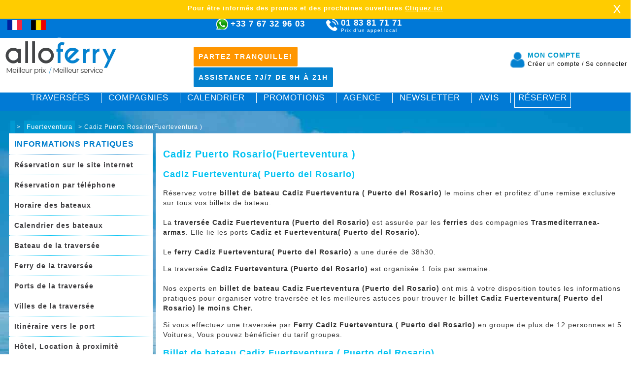

--- FILE ---
content_type: text/html; charset=utf-8
request_url: https://alloferry.com/cadiz-fuerteventura-puerto-del-rosario,887.html
body_size: 73894
content:

<!DOCTYPE html>
<html>
<head>

    
    <meta name="viewport" content="width=device-width, initial-scale=1" />
    <link rel="shortcut icon" href="visuel/image/favicon-2.png" type="image/png" />
    <title>Billet de bateau Cadiz Puerto Rosario(Fuerteventura )  – le prix le moins cher est 444,41 aller simple </title>

    <meta name="description" content="Ferry Cadiz-Fuerteventura(puerto-del-rosario)  billet bateau pas chers Cadiz-Fuerteventura(puerto-del-rosario) réservez en ligne votre billet Cadiz-Fuerteventura(puerto-del-rosario) et bénéficiez du meilleur prix du meilleur service et des conseils sur les ferries Cadiz-Fuerteventura (puerto-del-rosario)." />
    <meta name="keywords" content="" />
    
    <link rel="canonical" href="https://alloferry.com/cadiz-fuerteventura-puerto-del-rosario,887.html" />
    

    <link rel="stylesheet" href="visuel/css/frontoffice.css" />
    <link rel="stylesheet" href="visuel/css/responsive.css" />
    <link rel="stylesheet" href="visuel/css-site/front-office-plus.css" />
    <link rel="stylesheet" href="visuel/css-site/responsive-plus.css" />
    
    <script src="visuel/js/jquery/jquery3-5-1.min.js"></script>

    <link rel="stylesheet" href="visuel/css/cookies.css" />
    <script type="text/javascript" src="visuel/js/cookies.js"></script>
        
</head>

<body >
    <div id="LigneNavigationHautPere">
    <div id="LigneNavigationHaut">
        <ul>
            <li class="Colonne1"><a href="https://www.alloferry.com">
                <img src="visuel/image/france.png" class="imgPicto" /></a>
                <a href="https://www.allo-ferry.be">
                    <img src="visuel/image/belgique.png" class="imgPicto" /></a> </li>
            <li class="Colonne21">
                  <a href="whatsapp://send?phone=+33767329603&text=Bonjour!" class="cssWhatsapp">
                   +33 7 67 32 96 03</a>
                </li>
               <li class="Colonne22">
              <a href="callto:+33183817171" class="cssTelephone">01 83 81 71 71<span class="imgTel">Prix d'un appel local</span></a>
            </li>
            <li class="Colonne3">
                <a href="club-af.aspx" title="Club ALLO FERRY"><span class="cssClub">Club Allo Ferry</span></a>

            </li>

        </ul>


    </div>

</div>

<div id="PageHaut">

    <div id="EncartHautPere">
        <div id="EncartHaut">
            <ul>
                <li class="Colonne1">
                    <a href="index.aspx">
                        <img class="LogoAlloFerry" src="image/LogoAlloFerry.png" /></a>
                </li>
                <li class="Colonne2">
                    <div id="BotuonInfo">

                        <span id="span1">Partez tranquille!</span>
                        <span id="span2">Assistance 7j/7 de 9h à 21h</span>

                    </div>
                </li>

                <li class="Colonne4">
                    <div class="EspaceClient">

                        
                        <span class="TitreEspaceClient">Mon compte</span>
                        <br />
                        <a class="compte" href="inscription-1.aspx">Créer un compte <span>/</span></a>
                        <a class="connecter" href="identification.aspx">Se connecter</a>
                        
                    </div>
                </li>
            </ul>


        </div>
    </div>
    
    <div id="EncartMenuHautPere">
        <div id="EncartMenuHaut">

            <ul>
                <li class="LigneSeparation">
                    <a href="traversee-bateau.aspx">Traversées</a>

                </li>

                <li class="LigneSeparation">
                    <a href="compagnies-ferry.aspx" title="Compagnies ferry">Compagnies</a>
                </li>
                <li class="LigneSeparation">
                    <a href="horaire-bateau.aspx" title="Calendrier & Horaires">Calendrier</a>
                </li>
                <li class="LigneSeparation">
                    <a href="promotion-billet-bateau.aspx" title="Billet de bateau en promotion">Promotions</a>
                </li>
                <li class="LigneSeparation">
                    <a href="agence-voyage.aspx" title="agence de voyage - information - réservation">Agence</a>
                </li>
                <li class="LigneSeparation">
                    <a href="newsletter.aspx" title="Ouverture, Promotions, alerte, Newsletter">Newsletter</a>

                </li>
               <li class="LigneSeparation">
                    <a href="avis-ferry.aspx" title="Avis de nos clients">Avis</a>

                </li>

            </ul>
            <span class="btnReserver"><a href="recherche.aspx">Réserver</a> </span>
        </div>
    </div>
</div>




<div id="CookieCovid" style="z-index: 1;">

  
<div id="CookieCovid1" style="z-index: 2147483647;">
    <p>
        Pour être informés des promos et des prochaines ouvertures <a href="newsletter.aspx?origine=2" tabindex="0">Cliquez ici</a>
    </p>
    <span class="clearCookieCovid" id="clearCookieCovid" style="display: inline;">X</span>

</div>

</div>
  
                <div id="CorpsPage1">
            <div id="CorpsPage2">
         
            <div id="CorpsPage">
                          
            <div id="FilArian">
                <a href="index.aspx" title="Allo Ferry">    <i class="ace-icon glyphicon glyphicon-home" style="font-size:16px;color:#FFF"></i></a> > <a href="fuerteventura-canaries,1721.shtml" title="Fuerteventura">Fuerteventura</a> > Cadiz Puerto Rosario(Fuerteventura ) 
            </div>
            <form method="post" action="./cadiz-fuerteventura-puerto-del-rosario,887.html?nomLigne=cadiz-fuerteventura-puerto-del-rosario&amp;RefLigne=887" id="Form1">
<div class="aspNetHidden">
<input type="hidden" name="__VIEWSTATE" id="__VIEWSTATE" value="/[base64]/ZAIBD2QWAmYPFQdUUXVlbCBlc3QgbGUgbWVpbGxldXIgcHJpeCBkdSBiaWxsZXQgZGUgYmF0ZWF1IENhZGl6IFB1ZXJ0byBSb3NhcmlvKEZ1ZXJ0ZXZlbnR1cmEgKSA/[base64]/[base64]/[base64]/[base64]/naptgHNTPV6p2GvmT3mXesLetGNFf5RDLGI4w==" />
</div>

<div class="aspNetHidden">

	<input type="hidden" name="__VIEWSTATEGENERATOR" id="__VIEWSTATEGENERATOR" value="B9C4E812" />
</div>


    

    <div id="MenuGauche">
        
<div id="MenuGauche1">


    <h3 class="TitreMenuGauche"> Informations pratiques</h3>
    <ul>    <span id="MyDataListMenuCMS" style="display:inline-block;border-width:0px;border-style:None;width:100%;"><span>


            <li class="Puce20P">
                <a href='reservation-bateau-cadiz-fuerteventura-puerto-del-rosario-internet,9736,20.xhtml' title='reservation-du-bateau-cadiz-puerto-rosariofuerteventura-sur-internet-'>Réservation sur le site internet</a>
            </li>

        </span><span>


            <li class="Puce20P">
                <a href='reservation-telephone-bateau-cadiz-fuerteventura-puerto-del-rosario-sans-frais,9358,0.xhtml' title='reservation-par-telephone-du-bateau-cadiz-puerto-rosariofuerteventura-'>Réservation par téléphone</a>
            </li>

        </span><span>


            <li class="Puce20P">
                <a href='horaire-bateau-cadiz-fuerteventura-puerto-del-rosario,7571,21.xhtml' title='horaires-du-bateau-cadiz-puerto-rosariofuerteventura-'>Horaire des bateaux</a>
            </li>

        </span><span>


            <li class="Puce20P">
                <a href='calendrier-bateau-cadiz-fuerteventura-puerto-del-rosario,7445,23.xhtml' title='le-calendrier-du-bateau-cadiz-puerto-rosariofuerteventura-'>Calendrier des bateaux</a>
            </li>

        </span><span>


            <li class="Puce20P">
                <a href='bateau-cadiz-fuerteventura-puerto-del-rosario-confort-service-a-bord-securite,6151,24.xhtml' title='decouvrir-les-bateaux-de-la-traversee-cadiz-puerto-rosariofuerteventura-'>Bateau de la traversée</a>
            </li>

        </span><span>


            <li class="Puce20P">
                <a href='reservation-ferry-cadiz-fuerteventura-puerto-del-rosario-agence-officielle,10114,28.xhtml' title='bateaux-assurant-les-traversees-cadiz-puerto-rosariofuerteventura-'>Ferry de la traversée</a>
            </li>

        </span><span>


            <li class="Puce20P">
                <a href='port-traversee-cadiz-fuerteventura-puerto-del-rosario,9610,25.xhtml' title='decouvrir-les-ports-de-la-traversee-cadiz-puerto-rosariofuerteventura-'>Ports de la traversée</a>
            </li>

        </span><span>


            <li class="Puce20P">
                <a href='ville-voyage-bateau-cadiz-fuerteventura-puerto-del-rosario,9484,26.xhtml' title='villes-de-la-traversee-en-bateau-cadiz-puerto-rosariofuerteventura-'>Villes de la traversée</a>
            </li>

        </span><span>


            <li class="Puce20P">
                <a href='itineraire-cadiz-fuerteventura-puerto-del-rosario,6690,29.xhtml' title='itineraire-cadiz-puerto-rosariofuerteventura-'>Itinéraire vers le port</a>
            </li>

        </span><span>


            <li class="Puce20P">
                <a href='hotel-location-vacance-cadiz-fuerteventura-puerto-del-rosario,6942,27.xhtml' title='reserver-votre-bateau-cadiz-puerto-rosariofuerteventura-avec-hotel'>Hôtel, Location à proximitè</a>
            </li>

        </span><span>


            <li class="Puce20P">
                <a href='promotion-bateau-cadiz-fuerteventura-puerto-del-rosario,19152,201.xhtml' title='promotion-de-billet-de-bateau-cadiz-puerto-rosariofuerteventura-'>Promotion</a>
            </li>

        </span></span>
</ul>

</div>


<!-------------------------------->

<div id="MenuGauche1">

    <h3 class="TitreMenuGauche">Besoin d'aide - FAQ</h3>

    <ul>

    <span id="MyDataListMenuThemeCMS" style="display:inline-block;border-width:0px;border-style:None;width:100%;"><span>


            <li class="Puce20P">
                <a href='service-client-bateau-cadiz-fuerteventura-puerto-del-rosario,5521,0.xhtml' title='voyage-en-bateau-de-cadiz-a-puerto-rosariofuerteventura-le-service-client'>Service client </a>
            </li>
            
        </span><span>


            <li class="Puce20P">
                <a href='bateau-cadiz-fuerteventura-puerto-del-rosario-confort-service-a-bord-securite,6151,24.xhtml' title='decouvrir-les-bateaux-de-la-traversee-cadiz-puerto-rosariofuerteventura-'>Bateau de la traversée</a>
            </li>
            
        </span><span>


            <li class="Puce20P">
                <a href='voyage-bateau-cadiz-fuerteventura-puerto-del-rosario,5647,0.xhtml' title='le-voyage-en-bateau-cadiz-puerto-rosariofuerteventura-'>Organiser votre voyage</a>
            </li>
            
        </span><span>


            <li class="Puce20P">
                <a href='billet-bateau-cadiz-fuerteventura-puerto-del-rosario,5899,0.xhtml' title='les-billets-de-bateau-cadiz-puerto-rosariofuerteventura-'>Billet de bateau</a>
            </li>
            
        </span><span>


            <li class="Puce20P">
                <a href='reservation-sans-frais-bateau-cadiz-fuerteventura-puerto-del-rosario,5773,0.xhtml' title='reservation-du-bateau-cadiz-puerto-rosariofuerteventura-'>Réservation du bateau</a>
            </li>
            
        </span><span>


            <li class="Puce20P">
                <a href='assistance-bateau-cadiz-fuerteventura-puerto-del-rosario,6025,0.xhtml' title='assistance'>Assistance</a>
            </li>
            
        </span></span>
</ul>
</div>

    </div>


    

    <div id="PageCentre">
        <h1>Cadiz Puerto Rosario(Fuerteventura ) </h1>

        <h2>Cadiz Fuerteventura( Puerto del Rosario)</h2>
<p>Réservez votre <strong>billet de bateau Cadiz Fuerteventura ( Puerto del Rosario) </strong>le moins cher et profitez d'une remise exclusive sur tous vos billets de bateau. <br /> <br /> La <strong>traversée Cadiz Fuerteventura (Puerto del Rosario) </strong>est assurée par les <strong>ferries</strong> des compagnies <strong>Trasmediterranea-armas</strong>. Elle lie les ports <strong>Cadiz et Fuerteventura( Puerto del Rosario).</strong><br /> <br /> Le <strong>ferry Cadiz Fuerteventura( Puerto del Rosario) </strong>a une durée de 38h30.</p>
<p>La traversée <strong>Cadiz Fuerteventura (Puerto del Rosario)</strong> est organisée 1 fois par semaine. <br /> <br /> Nos experts en <strong>billet de bateau Cadiz Fuerteventura (Puerto del Rosario) </strong>ont mis à votre disposition toutes les informations pratiques pour organiser votre traversée et les meilleures astuces pour trouver le <strong>billet Cadiz Fuerteventura( Puerto del Rosario) le moins Cher.</strong></p>
<p>Si vous effectuez une traversée par <strong>Ferry Cadiz Fuerteventura ( Puerto del Rosario) </strong>en groupe de plus de 12 personnes et 5 Voitures, Vous pouvez bénéficier du tarif groupes.</p>
<h2>Billet de bateau Cadiz Fuerteventura ( Puerto del Rosario)</h2>
<p>Votre billet<strong> bateau Cadiz Fuerteventura ( Puerto del Rosario) le moins cher est disponible exclusivement chez Allo Ferry.</strong> Inutile de perdre votre temps dans les recherches.<br /> <br /> <strong>2% de réduction</strong> sur votre billet de bateau <strong>Cadiz Fuerteventura ( Puerto del Rosario)</strong> + 1% en point de fidélité.</p>
<p>C’est votre cadeau de bienvenu cher ALLO FERRY.</p>
<p>La modification de votre billet de bateau est gratuite (vos informations : nom & prénom, date de naissance, passeport…)</p>
<p>La réservation de votre billet de bateau <strong>Cadiz Fuerteventura ( Puerto del Rosario)</strong> est disponible en ligne et par téléphone sans frais.</p>
<p>Tous les billets de bateaux y compris ceux de <strong>Cadiz Fuerteventura ( Puerto del Rosario)</strong>, sont électroniques. Nous pouvons vous envoyer votre billet par courrier pour les clients qui le souhaitent             </p>
<p> Le prix du billet de bateau <strong>Cadiz Fuerteventura ( Puerto del Rosario)</strong> dépend de la date de votre départ et la date de votre réservation.</p>
<p>Les prix sont élevés pendant la haute saison. Si vous voyagez pendant cette période, nous vous conseillons de réserver à l’avance ou pendant la période de promotion pour avoir le meilleur prix.</p>
<p> Notre agence vous offre la possibilité de payer votre billet de bateau <strong>Cadiz Fuerteventura( Puerto del Rosario)</strong> en plusieurs fois.</p>
<h2>La traversée Cadiz Fuerteventura( Puerto del Rosario)</h2>
<p>La <strong>traversée Cadiz Fuerteventura( Puerto del Rosario) </strong>est la deuxième traversée Espagne-Canaries. la traversée Huelva Lanzarote<strong> </strong>vient en première position .</p>
<p><strong>La traversée Cadiz Fuerteventura( Puerto del Rosario)</strong> dure 38h30.<br /> La fréquence de votre traversée <strong>Cadiz Fuerteventura( Puerto del Rosario)</strong>: 1 départ par semaine prévu par <strong>Trasmediterranea-armas</strong>.</p>
<h2>Ferry Cadiz Fuerteventura( Puerto del Rosario)</h2>
<p><strong>Trasmediterranea-armas </strong>est le seul ferry qui sert<strong> Cadiz Fuerteventura( Puerto del Rosario)</strong>. Allo Ferry est le représentant officiel en France de <strong>Trasmediterranea-armas</strong>.<br /> <br /> La traversée <strong>Cadiz Fuerteventura( Puerto del Rosario)</strong> & <strong>Fuerteventura( Puerto del Rosario) Cadiz </strong>sont assurées jusqu’à 2 fois par semaine.<br /> <br /> Consultez notre site web pour connaitre les noms des bateaux de Trasmediterranea-armas qui sont alloués pour les traversées <strong>Cadiz Fuerteventura( Puerto del Rosario)</strong>.</p>
<p>Chaque ferry dispose d’une infrastructure confortable : fauteuils, cabines, suites, cabines.</p>
<p>Certaines cabines du ferry sont équipées pour accueillir vos animaux.</p>
<p> </p>
        
<div id="PageGeneral">
    <div id="PageGeneralEncart">
        <h2 class="Titre">Informations sur la traversée Cadiz Puerto Rosario(Fuerteventura ) </h2>
    </div>
</div>

<div id="EncartPage">
    
<span class="Colonne1"><strong>Le billet le moins cher </strong>: 444,41€/aller simple &  1 138,16€/aller retour</span>

<span class="Colonne1"><strong>Le prix moyen du billet  </strong>: 444,41€/aller simple -  1 138,16€ aller retour  </span>

<span class="Colonne1"><strong>Temps  de la traversée </strong>: 38h30 - bateau direct et sans escale</span>

<span class="Colonne1"><strong>Ouverture des réservations </strong>: jusqu'au MARDI 09/06/2026</span>

<span class="Colonne1"><strong>Voyages programmés</strong> 25 traversées</span>


<span class="Colonne1">
    <strong>Ports de la traversée </strong>: Départ   <a href='port-cadix-espagne-,51,30.shtml' title='cadix'>Cadix</a> , Arrivée: <a href='port-puerto-rosario-espagne-,56,30.shtml' title='puerto-rosario-'>Puerto Rosario </a>
</span>
<span class="Colonne1">
    <strong>Distance :</strong> 740,00 NM(Mile nautique), soit 1 340,00KM - bateau direct et sans escale
</span>
<span class="Colonne1">
    <strong>Fréquence :</strong> Jusqu'à 1 par semaine, en basse saison, augmentée en haute saison
</span>
<span class="Colonne1"><strong>Embarquement & check in</strong>: 1h30 minimum avant le départ
</span>

<span class="Colonne1"><strong>Assurance de voyage ou d'annulation</strong> : Recommandée	</span>







<span class="Colonne1"><strong>Correspondance</strong> : Bateau direct - sans escale - est disponible	</span>


<span class="Colonne1"><strong>Ferry</strong> : Naviera Armas - Trasmediterránea, </span>

</div>
 


<div id="PageGeneral">
    <div id="PageGeneralEncart">
        <h2 class="Titre">Horaire du bateau Cadiz Puerto Rosario(Fuerteventura ) </h2>
    </div>
</div>
<p>
    <strong>Les heures de départ et les heures d'arrivée des bateaux Cadiz Puerto Rosario(Fuerteventura )  avec les ferries Naviera Armas - Trasmediterránea, </strong><br />
</p>
Le nombre de traversées en bateau programmées: 10
<br />
La première traversée prévue : MAR 27/01/2026 14:00<br />

                   Le dernière traversée prévue : MAR 31/03/2026 14:00

      </p>
        


<div id="EncartPage">
    


    <div id="EncartPage">
        <table class="Table1">

            <tr class="LigneTable1">

                <td>Départ</td>
                <td>Heure</td>
                <td>Arrivée</td>
                <td>Heure</td>
                <td>Durée</td>
                     
                <td>Ferry </td>
           
                <td> Navire</td>


            </tr>


            <tbody>


                <span id="MyDateListeDepart" class="DataListEspace" style="display:inline-block;border-width:0px;border-style:None;width:100%;"><span>
                    </span><span>
                        <tr class="LigneTable2">

                            <td>MAR 27/01/2026
                                 
                            </td>
                            <td>14:00 
                            </td>
                       <td>MER 28/01/2026
                            </td>
                            <td>

                                21:00

                            </td>
                            <td>31hr </td>
                                          
                            <td>Naviera Armas - Trasmediterránea</td>
              
                            <td>
                            CIUDAD DE VALENCIA</td>
                            
                        </tr>


                    </span><span>
                        <tr class="LigneTable2">

                            <td>MAR 03/02/2026
                                 
                            </td>
                            <td>14:00 
                            </td>
                       <td>MER 04/02/2026
                            </td>
                            <td>

                                21:00

                            </td>
                            <td>31hr </td>
                                          
                            <td>Naviera Armas - Trasmediterránea</td>
              
                            <td>
                            CIUDAD DE VALENCIA</td>
                            
                        </tr>


                    </span><span>
                        <tr class="LigneTable2">

                            <td>MAR 10/02/2026
                                 
                            </td>
                            <td>14:00 
                            </td>
                       <td>MER 11/02/2026
                            </td>
                            <td>

                                21:00

                            </td>
                            <td>31hr </td>
                                          
                            <td>Naviera Armas - Trasmediterránea</td>
              
                            <td>
                            CIUDAD DE VALENCIA</td>
                            
                        </tr>


                    </span><span>
                        <tr class="LigneTable2">

                            <td>MAR 17/02/2026
                                 
                            </td>
                            <td>14:00 
                            </td>
                       <td>MER 18/02/2026
                            </td>
                            <td>

                                21:00

                            </td>
                            <td>31hr </td>
                                          
                            <td>Naviera Armas - Trasmediterránea</td>
              
                            <td>
                            CIUDAD DE VALENCIA</td>
                            
                        </tr>


                    </span><span>
                        <tr class="LigneTable2">

                            <td>MAR 24/02/2026
                                 
                            </td>
                            <td>14:00 
                            </td>
                       <td>MER 25/02/2026
                            </td>
                            <td>

                                21:00

                            </td>
                            <td>31hr </td>
                                          
                            <td>Naviera Armas - Trasmediterránea</td>
              
                            <td>
                            CIUDAD DE VALENCIA</td>
                            
                        </tr>


                    </span><span>
                        <tr class="LigneTable2">

                            <td>MAR 03/03/2026
                                 
                            </td>
                            <td>14:00 
                            </td>
                       <td>MER 04/03/2026
                            </td>
                            <td>

                                21:00

                            </td>
                            <td>31hr </td>
                                          
                            <td>Naviera Armas - Trasmediterránea</td>
              
                            <td>
                            CIUDAD DE VALENCIA</td>
                            
                        </tr>


                    </span><span>
                        <tr class="LigneTable2">

                            <td>MAR 10/03/2026
                                 
                            </td>
                            <td>14:00 
                            </td>
                       <td>MER 11/03/2026
                            </td>
                            <td>

                                21:00

                            </td>
                            <td>31hr </td>
                                          
                            <td>Naviera Armas - Trasmediterránea</td>
              
                            <td>
                            CIUDAD DE VALENCIA</td>
                            
                        </tr>


                    </span><span>
                        <tr class="LigneTable2">

                            <td>MAR 17/03/2026
                                 
                            </td>
                            <td>14:00 
                            </td>
                       <td>MER 18/03/2026
                            </td>
                            <td>

                                21:00

                            </td>
                            <td>31hr </td>
                                          
                            <td>Naviera Armas - Trasmediterránea</td>
              
                            <td>
                            CIUDAD DE VALENCIA</td>
                            
                        </tr>


                    </span><span>
                        <tr class="LigneTable2">

                            <td>MAR 24/03/2026
                                 
                            </td>
                            <td>14:00 
                            </td>
                       <td>MER 25/03/2026
                            </td>
                            <td>

                                21:00

                            </td>
                            <td>31hr </td>
                                          
                            <td>Naviera Armas - Trasmediterránea</td>
              
                            <td>
                            CIUDAD DE VALENCIA</td>
                            
                        </tr>


                    </span><span>
                        <tr class="LigneTable2">

                            <td>MAR 31/03/2026
                                 
                            </td>
                            <td>14:00 
                            </td>
                       <td>MER 01/04/2026
                            </td>
                            <td>

                                21:00

                            </td>
                            <td>31hr </td>
                                          
                            <td>Naviera Armas - Trasmediterránea</td>
              
                            <td>
                            CIUDAD DE VALENCIA</td>
                            
                        </tr>


                    </span></span>


            </tbody>
        </table>



    </div>




</div>


<div id="PageGeneral">
    <div id="PageGeneralEncart">
        <h2 class="Titre">Prix du billet Cadiz Puerto Rosario(Fuerteventura ) </h2>
    </div>
</div>

<p>
    <strong>Le prix  d'un billet Cadiz Puerto Rosario(Fuerteventura )  est à partir de 444,41€ aller simple -  0,00€ aller retour</strong>
    <br />
    Le tarif du billet varie selon la date de votre départ et la date de réservation. Utilisez notre moteur de réservation pour comparer tous les billets de bateau et trouver le meilleur prix. 

</p>



<div id="EncartPage">
    <h3>Cadiz Puerto Rosario(Fuerteventura )  - tarif aller simple</h3>
    <p><strong>Le billet Cadiz Puerto Rosario(Fuerteventura )  aller simple le moins cher coûte 444,41€ (2 adultes et une voiture) </strong></p>

    <div id="EncartPage">
        <table class="Table1">

            <tr class="LigneTable1">
                <td>Départ</td>
                <td>Arrivée</td>
                 
                <td>Durée </td>
           
                <td>Ferry</td>
                     
                <td>Hébergement</td>
                 
                <td>Prix TTC</td>
            </tr>
            <tbody>


                <span id="MyDateListePrix" class="DataListEspace" style="display:inline-block;border-width:0px;border-style:None;width:100%;"><span>
                    </span><span>
                        <tr class="LigneTable2">
                            <td>
                                07/04/2026
                            à
                                14
                            </td>
                            <td>
                                08/04/2026
                            à 21
                                 
                            </td>
                             
                            <td>31 H </td>
      
                            <td>Naviera Armas - Trasmediterránea</td>
                            
                            <td>
                                Fauteuil PULLMAN
                            </td>
                               
                            <td>444,41 
                                  


                            </td>
                        </tr>


                    </span><span>
                        <tr class="LigneTable2">
                            <td>
                                31/03/2026
                            à
                                14
                            </td>
                            <td>
                                01/04/2026
                            à 21
                                 
                            </td>
                             
                            <td>31 H </td>
      
                            <td>Naviera Armas - Trasmediterránea</td>
                            
                            <td>
                                Fauteuil PULLMAN
                            </td>
                               
                            <td>444,41 
                                  


                            </td>
                        </tr>


                    </span><span>
                        <tr class="LigneTable2">
                            <td>
                                24/03/2026
                            à
                                14
                            </td>
                            <td>
                                25/03/2026
                            à 21
                                 
                            </td>
                             
                            <td>31 H </td>
      
                            <td>Naviera Armas - Trasmediterránea</td>
                            
                            <td>
                                Fauteuil PULLMAN
                            </td>
                               
                            <td>444,41 
                                  


                            </td>
                        </tr>


                    </span><span>
                        <tr class="LigneTable2">
                            <td>
                                17/03/2026
                            à
                                14
                            </td>
                            <td>
                                18/03/2026
                            à 21
                                 
                            </td>
                             
                            <td>31 H </td>
      
                            <td>Naviera Armas - Trasmediterránea</td>
                            
                            <td>
                                Fauteuil PULLMAN
                            </td>
                               
                            <td>444,41 
                                  


                            </td>
                        </tr>


                    </span><span>
                        <tr class="LigneTable2">
                            <td>
                                10/03/2026
                            à
                                14
                            </td>
                            <td>
                                11/03/2026
                            à 21
                                 
                            </td>
                             
                            <td>31 H </td>
      
                            <td>Naviera Armas - Trasmediterránea</td>
                            
                            <td>
                                Fauteuil PULLMAN
                            </td>
                               
                            <td>444,41 
                                  


                            </td>
                        </tr>


                    </span><span>
                        <tr class="LigneTable2">
                            <td>
                                03/03/2026
                            à
                                14
                            </td>
                            <td>
                                04/03/2026
                            à 21
                                 
                            </td>
                             
                            <td>31 H </td>
      
                            <td>Naviera Armas - Trasmediterránea</td>
                            
                            <td>
                                Fauteuil PULLMAN
                            </td>
                               
                            <td>444,41 
                                  


                            </td>
                        </tr>


                    </span></span>


            </tbody>
        </table>



    </div>




</div>
<div id="EncartPage">
    <h3>Cadiz Puerto Rosario(Fuerteventura )  - tarif aller & Retour</h3>
    <p><strong>Le billet Cadiz Puerto Rosario(Fuerteventura )  aller retour le moins cher coûte 0,00€ ( 2 adultes et une voiture).</strong> </p>
    


    <div id="EncartPage">
        <table class="Table1">

            <tr class="LigneTable1">
                <td>Départ</td>
                <td>Retour</td>
              
                <td>Durée </td>
           
                <td>Ferry</td>
                     
                <td>Hébergement</td>
                 
                <td>Prix TTC</td>
            </tr>
            <tbody>


                <span id="MyDateListePrixAR" class="DataListEspace" style="display:inline-block;border-width:0px;border-style:None;width:100%;"><span>
                    </span></span>


            </tbody>
        </table>



    </div>




</div>

    <div id="PageGeneral">
                        <div id="PageGeneralEncart">
          <h2 class="Titre">Informations importantes</h2>
       
    </div>
                      </div>
        <span id="MyDateListeThemeTable2" style="display:inline-block;border-width:0px;border-style:None;width:100%;"><span>
     <h3 class='SousTitrePanel collapsibleA'>Comment trouver un billet de bateau Cadiz Puerto Rosario(Fuerteventura )  pas cher?</h3>
<div class="EncartCollapse">
    <div class='panel-collapse collapse  in' id='collapse7949' aria-expanded="true" style="">
         <p>Vous êtes à la recherche d’un billet de bateau de Cadiz à Puerto Rosario(Fuerteventura )  pas cher ? Voici comment <strong>économiser jusqu'à 50% sur le prix de votre ticket de bateau</strong>. Pour faire des économies, comparez les prix de bateau de Cadiz à Puerto Rosario(Fuerteventura ) , privilégiez les agences de voyages avec des programmes de fidélité, et qui offrent une assistance téléphonique gratuite.</p>
<p>En réservant à l’avance, vous avez plus de chances de trouver un billet de bateau de Cadiz Puerto Rosario(Fuerteventura )  pas cher.</p>
                    <a href='astuces-reserver-billet-bateau-cadiz-fuerteventura-puerto-del-rosario-pas-cher,7949,0.xhtml' title='astuces-pour-trouver-un-billet-de-bateau-cadiz-puerto-rosariofuerteventura-pas-cher'>En savoir plus sur 'Comment trouver un billet de bateau Cadiz Puerto Rosario(Fuerteventura )  pas cher?' </a>
    </div>
</div>



        <span class="LigneSeparationPetite"></span>
    </span><span>
     <h3 class='SousTitrePanel collapsibleA'>Quel est le meilleur prix du billet de bateau Cadiz Puerto Rosario(Fuerteventura ) ?</h3>
<div class="EncartCollapse">
    <div class='panel-collapse collapse  in' id='collapse8075' aria-expanded="true" style="">
         <p>Le prix du billet de bateau de Cadiz à Puerto Rosario(Fuerteventura )  dépend de la saison, de la compagnie du ferry et des frais de service qu’appliquent certaines agences.</p>
<p>Le prix du billet de bateau Cadiz Puerto Rosario(Fuerteventura )  chez notre agence de voyage ALLO FERRY est prix net sans frais.</p>
<p>Le prix du bateau varie selon la date de votre voyage et de la date de votre réservation.</p>
                    <a href='prix-du-billet-bateau-cadiz-fuerteventura-puerto-del-rosario,8075,202.xhtml' title='le-prix-du-billet-de-bateau-cadiz-puerto-rosariofuerteventura-'>En savoir plus sur 'Quel est le meilleur prix du billet de bateau Cadiz Puerto Rosario(Fuerteventura ) ?' </a>
    </div>
</div>



        <span class="LigneSeparationPetite"></span>
    </span><span>
     <h3 class='SousTitrePanel collapsibleA'>Est-ce que je peux bloquer ma réservation de bateau Cadiz Puerto Rosario(Fuerteventura ) ?</h3>
<div class="EncartCollapse">
    <div class='panel-collapse collapse  in' id='collapse8980' aria-expanded="true" style="">
         <p>Vous pouvez bloquer votre réservation de bateau Cadiz Puerto Rosario(Fuerteventura )  de 24h à 10 jours. cette option est valables pour les réservations chez notre agence de voyage ALLO FERRY avec  </p>
                    <a href='bloquer-reservation-bateau-cadiz-fuerteventura-puerto-del-rosario,8980,0.xhtml' title='bloquer-votre-reservation-de-bateau-cadiz-puerto-rosariofuerteventura-le-temps-de-prendre-votre-decision'>En savoir plus sur 'Est-ce que je peux bloquer ma réservation de bateau Cadiz Puerto Rosario(Fuerteventura ) ?' </a>
    </div>
</div>



        <span class="LigneSeparationPetite"></span>
    </span><span>
     <h3 class='SousTitrePanel collapsibleA'>Quand débutent les promotions de billet de bateau Cadiz Puerto Rosario(Fuerteventura ) ?</h3>
<div class="EncartCollapse">
    <div class='panel-collapse collapse  in' id='collapse19152' aria-expanded="true" style="">
         <p>Les <strong>meilleures promotions de bateau Cadiz Puerto Rosario(Fuerteventura ) </strong> sont disponibles à l’ouverture du calendrier des ventes, et aussi pendant les grands événements, Black Friday, Saint valentin, Noël….<br /> <strong><br /> </strong>Pour être informé <strong>des promos de bateau Cadiz Puerto Rosario(Fuerteventura )  et des bons plans</strong>, <a title="Promotion Cadiz Puerto Rosario(Fuerteventura ) " href="newsletter.aspx">abonnez-vous</a> à notre <strong>programme Alerte Promotion.</strong></p>
                    <a href='promotion-bateau-cadiz-fuerteventura-puerto-del-rosario,19152,201.xhtml' title='promotion-de-billet-de-bateau-cadiz-puerto-rosariofuerteventura-'>En savoir plus sur 'Quand débutent les promotions de billet de bateau Cadiz Puerto Rosario(Fuerteventura ) ?' </a>
    </div>
</div>



        <span class="LigneSeparationPetite"></span>
    </span><span>
     <h3 class='SousTitrePanel collapsibleA'>Faut-il prendre une assurance de voyage ou une assurance annulation avec le voyage en bateau Cadiz Puerto Rosario(Fuerteventura ) ?</h3>
<div class="EncartCollapse">
    <div class='panel-collapse collapse  in' id='collapse9862' aria-expanded="true" style="">
         <p>Pour se protèger des imprévus de la dernière minute, nous vous conseillons de se souscrire à <strong>une assurance annulation ou à une assurance de voyage.</strong></p>
<p>Si le prix du billet est important, la souscription à une assurance annulation ou à une assurance de voyage est fortement recommandée.</p>
                    <a href='assurance-voyage-assurance-annulation-billet-bateau-cadiz-fuerteventura-puerto-del-rosario,9862,0.xhtml' title='assurance-de-voyage-assurance-annulation-de-la-traversee-en-bateau-cadiz-puerto-rosariofuerteventura-'>En savoir plus sur 'Faut-il prendre une assurance de voyage ou une assurance annulation avec le voyage en bateau Cadiz Puerto Rosario(Fuerteventura ) ?' </a>
    </div>
</div>



        <span class="LigneSeparationPetite"></span>
    </span><span>
     <h3 class='SousTitrePanel collapsibleA'>Quelles sont les facilités d'accès aux personnes à mobilité réduite à bord du bateau Cadiz Puerto Rosario(Fuerteventura ) ?</h3>
<div class="EncartCollapse">
    <div class='panel-collapse collapse  in' id='collapse6274' aria-expanded="true" style="">
         <p>Les bateaux sont homologués pour le transport <strong>de personne à mobilité réduite</strong>: Ils sont équipés de moyens pour faciliter l’accès aux personnes à mobilité réduite.</p>
<p>Vous retrouvez dans chaque bateau des <strong>fauteuils roulants</strong>, que vous pouvez emprunter gratuitement pour accéder à votre cabine, ou à votre fauteuil.</p>
<p>il y a aussi des ascenseurs pour accéder aux differents étages des bateaux</p>
                    <a href='bateau-cadiz-fuerteventura-puerto-del-rosario-facilite-acces-personnes-mobilite-reduite,6274,0.xhtml' title='les-facilites-d-acces-aux-personnes-a-mobilite-reduite-a-bord-du-bateau-cadiz-puerto-rosariofuerteventura-'>En savoir plus sur 'Quelles sont les facilités d'accès aux personnes à mobilité réduite à bord du bateau Cadiz Puerto Rosario(Fuerteventura ) ?' </a>
    </div>
</div>



        <span class="LigneSeparationPetite"></span>
    </span><span>
     <h3 class='SousTitrePanel collapsibleA'>Quels sont les services à bord du bateau Cadiz Puerto Rosario(Fuerteventura ) ?</h3>
<div class="EncartCollapse">
    <div class='panel-collapse collapse  in' id='collapse17518' aria-expanded="true" style="">
         <p>Pour vous offrir un <strong>voyage agréable</strong> à bord de votre bateau Cadiz Puerto Rosario(Fuerteventura ) , le <strong>bateau Cadiz Puerto Rosario(Fuerteventura )  </strong>est équipé des meilleures installations : Restaurant, Cafétéria, Cinéma, Boutique shopping, salle de jeux, salle de jeux pour enfant, zone fumeur...</p>
                    <a href='service-a-bord-cadiz-fuerteventura-puerto-del-rosario-confort-scurite,17518,243.xhtml' title='services-a-bord-du-bateau-cadiz-puerto-rosariofuerteventura-'>En savoir plus sur 'Quels sont les services à bord du bateau Cadiz Puerto Rosario(Fuerteventura ) ?' </a>
    </div>
</div>



        <span class="LigneSeparationPetite"></span>
    </span><span>
     <h3 class='SousTitrePanel collapsibleA'>Quels sont les hébergements disponibles dans les bateaux Cadiz Puerto Rosario(Fuerteventura )  ?</h3>
<div class="EncartCollapse">
    <div class='panel-collapse collapse  in' id='collapse6438' aria-expanded="true" style="">
         <p>Sur le bateau Cadiz Puerto Rosario(Fuerteventura )  vous avez le choix entre les hébergements suivants: Les cabines privées (doubles, triples et quadruples), les suites, les cabines partagées et les couchettes, les fauteuils, les sièges,</p>
<p>Le prix des cabines varient selon leurs tailles et leurs situations sur le bateau.</p>
                    <a href='hebergement-bateau-cadiz-fuerteventura-puerto-del-rosario-cabine-fauteuil,6438,241.xhtml' title='hebergements-disponibles-a-bord-du-bateau-cadiz-puerto-rosariofuerteventura-'>En savoir plus sur 'Quels sont les hébergements disponibles dans les bateaux Cadiz Puerto Rosario(Fuerteventura )  ?' </a>
    </div>
</div>



        <span class="LigneSeparationPetite"></span>
    </span><span>
     <h3 class='SousTitrePanel collapsibleA'>Est-ce que je peux voyager avec mon animal de compagnie en bateau de Cadiz à Puerto Rosario(Fuerteventura ) ?</h3>
<div class="EncartCollapse">
    <div class='panel-collapse collapse  in' id='collapse7193' aria-expanded="true" style="">
         <p>Oui, les <strong>animaux de compagnies sont acceptés</strong> à bord des bateau Cadiz Puerto Rosario(Fuerteventura ) , certaines cabines sont équipées pour accueillir votre animal (chat, chien….).</p>
<p>Le bateau est doté aussi des zones d’<strong>hébergement des animaux de compagnie</strong>.</p>
                    <a href='voyage-animal-compagnie-bateau-cadiz-fuerteventura-puerto-del-rosario,7193,0.xhtml' title='voyager-avec-votre-animal-de-compagnie-a-bord-du-bateau-cadiz-puerto-rosariofuerteventura-'>En savoir plus sur 'Est-ce que je peux voyager avec mon animal de compagnie en bateau de Cadiz à Puerto Rosario(Fuerteventura ) ?' </a>
    </div>
</div>



        <span class="LigneSeparationPetite"></span>
    </span></span>





              <div id="PageGeneral">
                        <div id="PageGeneralEncart">
          <h2 class="Titre">Questions fréquentes</h2>
       
    </div>
                      </div>

        <div id="PageFaqCMS">
        
<h4 Class="collapsible SousTitrePanel2">L’accès au service client Cadiz Puerto Rosario(Fuerteventura )  est-il gratuit ?</h4><div class="EncartCollapseA"><div class="panel-collapse collapse in" id="collapse40844" aria-expanded="True" style=""><p>L'accés à notre service client est gratuit avant et aprés votre réservation, il est accessible par téléphone et whatsapp pendant les heures d'ouverture de l'agence et par mail 24h/24 </p>       <br /><a href='acces-gratuit-au-service-client-pour-vos-reservations-de-bateau-cadiz-fuerteventura-puerto-del-rosario,40844.htm' title='acces-gratuit-au-service-client-pour-vos-reservations-de-bateau-cadiz-puerto-rosariofuerteventura-'>Continuer le spécial 'L’accès au service client Cadiz Puerto Rosario(Fuerteventura )  est-il gratuit ?'</a></hr></div></div><h4 Class="collapsible SousTitrePanel2">Quelle est la distance entre Cadiz et Puerto Rosario(Fuerteventura ) ?</h4><div class="EncartCollapseA"><div class="panel-collapse collapse in" id="collapse46430" aria-expanded="True" style=""><p>La distance entre Cadiz et Puerto Rosario(Fuerteventura )  est: 0,00 km (à vol d'oiseau).</p>
<p>Si vous prenez le bateau Cadiz Puerto Rosario(Fuerteventura ) , e<strong>n mer</strong>, la <strong>distance</strong> entre Cadiz et Puerto Rosario(Fuerteventura )  en <strong>Mille Nautique</strong> est <strong>740,00 nm</strong>, soit <strong>1 370,00 KM</strong></p>       <br /><a href='distance-cadiz-fuerteventura-puerto-del-rosario-mile-nautique,46430.htm' title='la-distance-entre-cadiz-et-puerto-rosariofuerteventura-'>Continuer le spécial 'Quelle est la distance entre Cadiz et Puerto Rosario(Fuerteventura ) ?'</a></hr></div></div><h4 Class="collapsible SousTitrePanel2">Combien de temps met le bateau le plus rapide de Cadiz à Puerto Rosario(Fuerteventura )  ?</h4><div class="EncartCollapseA"><div class="panel-collapse collapse in" id="collapse46031" aria-expanded="True" style=""><p style="background: white; vertical-align: top; margin: 0cm 0cm 27.0pt 0cm;">La traversée en bateau la plus rapide de <strong>Cadiz à Puerto Rosario(Fuerteventura ) </strong> est de <strong> h</strong>.</p>       <br /><a href='bateau-plus-rapide-cadiz-fuerteventura-puerto-del-rosario,46031.htm' title='le-bateau-le-plus-rapide-de-cadiz-a-puerto-rosariofuerteventura-'>Continuer le spécial 'Combien de temps met le bateau le plus rapide de Cadiz à Puerto Rosario(Fuerteventura )  ?'</a></hr></div></div><h4 Class="collapsible SousTitrePanel2">Quel est le temps d'embarquement et de check in à bord du bateau Cadiz Puerto Rosario(Fuerteventura ) ?</h4><div class="EncartCollapseA"><div class="panel-collapse collapse in" id="collapse48425" aria-expanded="True" style=""><p>Le <strong>temps d'embarquement</strong> et de <strong>check in à bord du bateau</strong> Cadiz Puerto Rosario(Fuerteventura )  est 3h avant le départ pour <strong>les voyageurs avec voiture</strong>, et 1h avant le départ pour <strong>les voyageurs sans voiture</strong>, il peut varier selon les circonstances du voyages.</p>       <br /><a href='temps-embarquement-bateau-cadiz-fuerteventura-puerto-del-rosario,48425.htm' title='le-temps-d-embarquement-et-de-check-in-a-bord-du-bateau-cadiz-puerto-rosariofuerteventura-'>Continuer le spécial 'Quel est le temps d'embarquement et de check in à bord du bateau Cadiz Puerto Rosario(Fuerteventura ) ?'</a></hr></div></div><h4 Class="collapsible SousTitrePanel2">Y a-t-il des bateaux directs Cadiz Puerto Rosario(Fuerteventura ) ?</h4><div class="EncartCollapseA"><div class="panel-collapse collapse in" id="collapse39647" aria-expanded="True" style=""><p>Oui, Il y a des bateaux directs de Cadiz à Puerto Rosario(Fuerteventura ) . La mention 'escale' ou 'sans escale' est indiquée dans les traversées affichées lors de vos recherches.</p>       <br /><a href='bateau-direct-cadiz-fuerteventura-puerto-del-rosario-sans-escale,39647.htm' title='les-bateaux-directs-cadiz-puerto-rosariofuerteventura-'>Continuer le spécial 'Y a-t-il des bateaux directs Cadiz Puerto Rosario(Fuerteventura ) ?'</a></hr></div></div><h4 Class="collapsible SousTitrePanel2">Quels sont les modes de paiement acceptés pour régler la réservation de bateau Cadiz Puerto Rosario(Fuerteventura ) ?</h4><div class="EncartCollapseA"><div class="panel-collapse collapse in" id="collapse38051" aria-expanded="True" style=""><p>Vous pouvez règler votre billet de bateau Cadiz Puerto Rosario(Fuerteventura )  en ligne à l'aide de <strong>votre carte bancaire CB, Visa Mastercard, Maestro</strong>. <strong>Le paiement est totalement sécurisé</strong>. Vous pouvez également le régler par<strong> virement, chèque bancaire, chèques vacances ou bon d’achat.</strong></p>       <br /><a href='modes-paiement-bateau-cadiz-fuerteventura-puerto-del-rosario,38051.htm' title='modes-de-paiement-acceptes pour-regler-la-reservation-de-bateau-cadiz-puerto-rosariofuerteventura-'>Continuer le spécial 'Quels sont les modes de paiement acceptés pour régler la réservation de bateau Cadiz Puerto Rosario(Fuerteventura ) ?'</a></hr></div></div><h4 Class="collapsible SousTitrePanel2">Comment payer la réservation de bateau Cadiz Puerto Rosario(Fuerteventura )  en plusieurs fois ?</h4><div class="EncartCollapseA"><div class="panel-collapse collapse in" id="collapse38450" aria-expanded="True" style=""><p>Vérifiez si l’option <strong>paiement en plusieurs fois est active </strong>lors de votre réservation du<strong> bateau Cadiz Puerto Rosario(Fuerteventura ) .</strong> Si c’est le cas vous pouvez payer <strong>juste un acompte lors de la réservation.</strong></p>       <br /><a href='paiement-reservation-bateau-cadiz-fuerteventura-puerto-del-rosario-plusieurs-fois-sans-frais,38450.htm' title='paiement-de-la-reservation-de-bateau-cadiz-puerto-rosariofuerteventura-en-plusieurs-fois '>Continuer le spécial 'Comment payer la réservation de bateau Cadiz Puerto Rosario(Fuerteventura )  en plusieurs fois ?'</a></hr></div></div><h4 Class="collapsible SousTitrePanel2">Quand et comment je vais recevoir mon billet de bateau Cadiz Puerto Rosario(Fuerteventura ) ?</h4><div class="EncartCollapseA"><div class="panel-collapse collapse in" id="collapse40046" aria-expanded="True" style=""><p>Après le paiement de votre réservation de bateau Cadiz Puerto Rosario(Fuerteventura ) , vous recevez votre billet de bateau Cadiz Puerto Rosario(Fuerteventura )  par mail. il est aussi possible de vous l'envoyer par la poste.</p>       <br /><a href='envoi-reception-billet-de-bateau-cadiz-fuerteventura-puerto-del-rosario-mail-poste,40046.htm' title='reception-envoi-du-billet-de-bateau-cadiz-puerto-rosariofuerteventura-'>Continuer le spécial 'Quand et comment je vais recevoir mon billet de bateau Cadiz Puerto Rosario(Fuerteventura ) ?'</a></hr></div></div>
     
            </div>
    
    
           
            <div id="PageGeneral">
                        <div id="PageGeneralEncart">
          <h2 class="Titre">Cadiz Puerto Rosario(Fuerteventura ) </h2>
       
    </div>
                      </div>
      
        <span id="MyDateListeThemeTable" style="display:inline-block;border-width:0px;border-style:None;width:100%;"><span>

                                          
              <span class="Visualiser2">
                                <a href='bateau-cadiz-fuerteventura-puerto-del-rosario-confort-service-a-bord-securite,6151,24.xhtml' title='decouvrir-les-bateaux-de-la-traversee-cadiz-puerto-rosariofuerteventura-'>   Bateau de la traversée</a>
            
               
                </span>
              
		           </span><span>

                                          
              <span class="Visualiser2">
                                <a href='service-client-bateau-cadiz-fuerteventura-puerto-del-rosario,5521,0.xhtml' title='voyage-en-bateau-de-cadiz-a-puerto-rosariofuerteventura-le-service-client'>   Service client </a>
            
               
                </span>
              
		           </span><span>

                                          
              <span class="Visualiser2">
                                <a href='voyage-bateau-cadiz-fuerteventura-puerto-del-rosario,5647,0.xhtml' title='le-voyage-en-bateau-cadiz-puerto-rosariofuerteventura-'>   Organiser votre voyage</a>
            
               
                </span>
              
		           </span><span>

                                          
              <span class="Visualiser2">
                                <a href='billet-bateau-cadiz-fuerteventura-puerto-del-rosario,5899,0.xhtml' title='les-billets-de-bateau-cadiz-puerto-rosariofuerteventura-'>   Billet de bateau</a>
            
               
                </span>
              
		           </span><span>

                                          
              <span class="Visualiser2">
                                <a href='reservation-sans-frais-bateau-cadiz-fuerteventura-puerto-del-rosario,5773,0.xhtml' title='reservation-du-bateau-cadiz-puerto-rosariofuerteventura-'>   Réservation du bateau</a>
            
               
                </span>
              
		           </span><span>

                                          
              <span class="Visualiser2">
                                <a href='assistance-bateau-cadiz-fuerteventura-puerto-del-rosario,6025,0.xhtml' title='assistance'>   Assistance</a>
            
               
                </span>
              
		           </span></span>

    </div>


</form>
 </div>
                </div>
         </div>

<!----------------------------------------------------------------------------->

<!----------------------------------------------------------------------------->
  
<div id="CorpsMenuBasPere">

    <div id="CorpsMenuBas">
        <span class="LigneSeparation">Allo Ferry Agence de voyage agrée N° : IM091180003 </span>


        <span class="LigneSeparation">garantie financière APST </span>


        <span class="LigneSeparation">Assurance Hiscox - n° HSXPM310011012</span>




        <span class="LigneSeparation"><a><i class="ace-icon glyphicon glyphicon-copyright-mark" style="font-size: 13px; color: #fff"></i>ALLO FERRY SAS  </a></span>

    </div>
</div>
<div id="CorpsPageBasPere">
    <div id="CorpsPageBas">
    </div>
</div>

<!----------------------------------------------------------------------------->
<script src="visuel/js/collapse.js"></script>

<script async src="https://www.googletagmanager.com/gtag/js?id=UA-104423824-1"></script>
<script src="visuel/js/analytics.js"></script>

</body>
</html>

--- FILE ---
content_type: text/css
request_url: https://alloferry.com/visuel/css/frontoffice.css
body_size: 61949
content:


body {
    font-family: "Raleway",sans-serif !important;
    color: #333;
    font-size: 14px;
    font-weight: 500;
    letter-spacing: 1px;
    line-height: 1.42857143;
    padding: 0px;
    margin: 0px;
}

a {
    text-decoration: none;
    color: #337ab7;
}
/*****************style.css - 1***************************/

.Visualiser2 {
    width: 45%;
    margin: 0px;
    margin-left: 2%;
    float: left;
    /* background-color: aliceblue; */
    border-bottom: 1px solid #01c2f226;
    padding: 10px;
    background-image: url("../image/fleche-bleu-droit.png");
    background-position-x: right;
    background-repeat: no-repeat;
    background-position-y: 10px;
}

.Visualiser3 {
    width: 99%;
    float: left;
    /* background-color: aliceblue; */
    border-bottom: 1px solid #01c2f226;
    padding: 10px;
}



.SousTitre2 {
    width: 100%;
    color: #01c2f2;
    font-size: 14px;
    font-weight: 600;
    padding-left: 0px;
}

.SousTitrePanel {
    width: 100%;
    color: #337ab7;
    font-size: 14px;
    font-weight: 600;
    padding-left: 0px;
    padding-top: 10px;
    padding-bottom: 10px;
}

.SousTitrePanel2 {
    font-size: 14px;
    /* background-color: #f5f5f566; */
    /* border-radius: 3px; */
    padding: 10px;
    padding-left: 3px;
    margin: 5px;
    margin-left: 0px;
    color: #333;
}
/*=================================*/

.RondBleu {
    width: 35px;
    height: 35px;
    display: block;
    font-size: 20px;
    color: #FFF;
    text-decoration: none;
    text-align: center;
    margin: 10px auto;
    /* position: relative; */
    border-radius: 50%;
    background-color: #0078d7;
}
.CssTextAreaCopie {
    width: 70%;
    float: left;
    background-color: #f3f3f3; /**/
    border-bottom: 1px dotted #9e9e9e;
    /* height: 15px; */
    font-size: 10px;
}
.CopieButton {
    border: none;
    background: #01c2f2;
    color: #fff;
    padding: 5px;
    /* float: right; */
    /* margin: 5px; */
    font-size: 14px;
    font-weight: 500;
    /* float: none; */
    width: auto;
}
/********************Fin***********************************************/
/************************front-office*******************************************/
#Page {
    width: 100%;
}

#PageHaut {
    width: 100%;
    /*position: fixed;
    min-height: 245px;*/
    z-index: 3;
    background-color: #017ad5;
    float: left;
    margin-top: 38px;
}

#LigneNavigationHautPere {
    background-color: #0078d7;
    height: 42px;
    width: 100%;
    position: fixed;
}


#LigneNavigationHaut {
    /* margin-top: 1%; */
    font-size: 11px;
    font-weight: 200;
    max-width: 1265px;
    margin: auto;
}



    #LigneNavigationHaut ul {
        margin: 0px;
        padding: 0px;
    }


        #LigneNavigationHaut ul li {
            margin: 0px;
            padding: 0px;
            padding-top: 5px;
            float: left;
            display: inline;
        }

    #LigneNavigationHaut .Colonne1 {
        width: 20%;
        min-width: 80px;
    }

    #LigneNavigationHaut .Colonne2 {
        width: 60%;
        min-width: 220px;
        text-align: center;
        padding: 1px;
    }

    #LigneNavigationHaut .Colonne21 {
        width: 30%;
        min-width: 110px;
        text-align: right;
        padding: 1px;
    }

    #LigneNavigationHaut .Colonne22 {
        width: 30%;
        min-width: 110px;
        margin-top: -3px;
        padding: 0px;
    }

    #LigneNavigationHaut .imgTel {
        width: 100%;
        margin-top: -4px;
        /* display: inline; */
        color: #ffffff;
        float: left;
        font-size: 10px;
        font-weight: 500;
    }

    #LigneNavigationHaut .Colonne3 {
        width: 20%;
        text-align: right;
        min-width: 80px;
        font-size: 13px;
        padding-top: 5px;
    }

    #LigneNavigationHaut .Colonne4 {
        width: 5%;
        text-align: right;
        min-width: 30px;
        padding-top: 12px;
        float: right;
    }

        #LigneNavigationHaut .Colonne4 .imgPicto {
            margin-left: 10px;
        }



    #LigneNavigationHaut .Colonne5 {
        width: 10%;
        min-width: 120px;
        padding-top: 12px;
    }



    #LigneNavigationHaut a {
        margin: 5px;
        padding: 2px;
        font-size: 17px;
        font-weight: 600;
        color: #fff;
    }

    #LigneNavigationHaut .Colonne3 a {
        margin: 1px;
    }

    #LigneNavigationHaut .cssTelephone {
        background: url("../image/phone-25.png") no-repeat;
        margin: 0px;
        padding-left: 30px;
        margin-left: 20px;
        background-position-y: 5px;
        float: left;
    }

    #LigneNavigationHaut .CssPrixAppel {
        font-size: 9px;
        font-weight: 500;
        /* width: 100%; */
        float: left;
        padding: 0px;
        margin: 0px;
        margin-top: -6px;
        color: #fff;
        padding-left: 20px;
    }

    #LigneNavigationHaut .cssFrance {
        background: url("../image/france.png") no-repeat;
        padding: 0px;
        margin: 0px;
        padding-left: 32px;
    }

    #LigneNavigationHaut .cssWhatsapp {
        background: url("../image/whatsapp-25.png") no-repeat;
        margin: 0px;
        padding-left: 30px;
        margin-right: 20px;
    }

    #LigneNavigationHaut .cssClub {
        margin: 0px;
        padding: 7px;
        padding-left: 33px;
        background: url("../image/caf-3.png") no-repeat;
        font-size: 14px;
        float: right;
    }


.RondClubAF {
    width: 38px;
    height: 38px;
    padding: 2px;
    padding-top: 7px;
    /* display: block; */
    margin: 0px;
    font-size: 14px;
    font-weight: 700;
    color: #FFF;
    text-decoration: none;
    text-align: center;
    /* margin: 10px auto; */
    position: relative;
    border-radius: 50%;
    /* background-color: #777; */
    border: 2px solid #fff;
    float: right;
}

.Assistance {
    max-width: 244px;
    width: 100%;
}


.logophone1 {
    max-width: 294px;
    width: 100%;
    margin-left: 20px;
}

.logowhatsapp {
    max-width: 236px;
    width: 100%;
}

.telcontact {
    width: 90%;
}




.logolangue {
    max-height: 20px;
}

.logoFacebook {
    max-height: 20px;
}

.Prix {
    color: #01c2f2;
    font-size: 20px;
    text-align: center;
    vertical-align: text-top;
    /* height: 50px; */
    font-weight: 600;
    padding-top: 5px;
}

.TextPromo {
    float: right;
    font-size: 15px;
    font-weight: 600;
    color: #FF9800;
}

.TextPromo2 {
    float: right;
    font-size: 15px;
    font-weight: 600;
}

.TextPromo3 {
    font-size: 14px;
    font-weight: 600;
    color: #ffff;
    background-color: #ff8f0b;
    float: left;
    width: 100%;
    padding: 5px;
    text-align: center;
}
.TextPromo4 {
    
    font-size: 14px;
    font-weight: 600;
    color: #FF9800;
}
.TextPointFidelite {
    background: #ff8f0b1f;
    border: 1px solid #ff8f0b;

    float: left;
    font-size: 14px;
    font-weight: 400;
    color: #ff8f0b;

    padding: 5px;
    /* margin-bottom: 0px; */
    /* margin-top: 10px; */
    margin: 0px;
}
.TextPointFidelite2 {
 
    float: left;
    font-size: 14px;
    font-weight: 400;
    color: #FF5722;
    padding: 5px;
    /* margin-bottom: 0px; */
    /* margin-top: 10px; */
    margin: 0px;
}
.TitrePointFidelite {
    background: #ff8f0b1f;
    border: 1px solid #ff8f0b;
    padding-top: 15px;
    float: left;
    font-size: 15px;
    font-weight: 600;
    color: #ff8f0b;
    /* margin: 3px; */
    margin-right: 5px;
    padding: 5px;
    /* margin-bottom: 0px; */
    margin-top: 10px;
    margin: 10px;
}

.TitrePointFidelite2 {
   
    padding-top: 15px;
    float: left;
    font-size: 13px;
    font-weight: 600;
    color: #FF5722;
    /* margin: 3px; */
    margin-right: 5px;
    padding: 5px;
    /* margin-bottom: 0px; */
    margin-top: 10px;
    margin: 10px;
}

.txtPrix {
    font-size: 16px;
    font-weight: 700;
    padding: 2px;
}

.PrixBarre {
    text-decoration: line-through;
}

.PrixBarre2 {
    color: #777;
    font-weight: bold;
    font-size: 14px;
    text-decoration: line-through;
}

.DataListEspace {
    float: left;
}

.RondTexte {
    width: 24px;
    height: 24px;
    display: block;
    font-size: 16px;
    font-weight: 500;
    color: #333;
    text-decoration: none;
    text-align: center;
    padding: 4px 0px 5;
    /* margin: 10px auto; */
    /* position: relative; */
    /* border-top-right-radius: 50px; */
    /* border-bottom-right-radius: 50px; */
    /* border-left: solid 2px #000000; */
    /* -webkit-box-shadow: 0px 5px 0px 0px #000000; */
    /* box-shadow: 0px 5px 0px 0px #000000; */
    border-radius: 50%;
    border: 1px solid #333;
    float: left;
    margin-right: 5px;
    margin-top: -3px;
    padding-top: -3px;
    padding-top: -15px;
}

/******************/
#EncartHautPere {
    width: 100%;
    margin: auto;
    background-color: #fff;
    position: fixed;
}

#EncartHaut {
    max-width: 1265px;
    margin: auto;
    background-color: #fff;
}

    #EncartHaut ul {
        margin: 0px;
        padding: 0px;
        width: 100%; /* */
        display: inline-block;
    }


        #EncartHaut ul li {
            margin: 0px;
            padding: 0px;
            float: left; /**/
            display: inline;
        }

    #EncartHaut .Colonne1 {
        width: 30%;
        /* text-align: center; */
        /* padding-top: 0px; */
        min-width: 200px;
    }

    #EncartHaut .Colonne2 {
        width: 40%;
        margin-top: 12px;
        min-width: 200px;
        display: flex;
    }

.Colonne2 #BotuonInfo {
    font-weight: 700;
    /* color: #ff9600; */
    letter-spacing: 2px;
    text-transform: uppercase;
    padding: 5px;
    font-size: 14px;
    font-weight: 700;
    color: #fff;
    border-radius: 9px;
    margin: auto;
}


#EncartHaut .Colonne2 #span2 {
    background-color: #0582cf;
    padding: 10px;
    margin: 1px;
    float: left;
    border-radius: 2px;
}



#EncartHaut .Colonne2 #span1 {
    background-color: #ff9600;
    padding: 10px;
    border-radius: 2px;
    float: left;
    margin: 1px;
}


#EncartHaut .Colonne3 {
    width: 20%;
    text-align: left;
    margin-top: 15px;
}




#EncartHaut .Colonne4 {
    width: 30%;
    min-width: 240px;
    float: right;
}

#EncartHaut .cssTelephone {
    background: url("../image/phone-25.png") no-repeat;
    margin: 0px;
    padding-left: 30px;
    margin-left: 20px;
}

#EncartHaut .cssFrance {
    background: url("../image/france.png") no-repeat;
    padding: 0px;
    margin: 0px;
    padding-left: 32px;
}

#EncartHaut .cssWhatsapp {
    background: url("../image/whatsapp-25.png") no-repeat;
    margin: 0px;
    padding-left: 30px;
    margin-right: 20px;
}

#EncartHaut .TexteAlerte2 {
    font-size: 14px;
    font-weight: 600;
    color: red;
    width: 100%;
    padding: 5px;
    text-align: center;
}

    #EncartHaut .TexteAlerte2 a {
        color: red;
    }


/*******************************************************/
@media (min-width: 100px) and (max-width: 800px) {
    #EncartHaut .Colonne4 {
        min-width: 190px;
        float: left;
    }

    #EncartHaut .Colonne2 {
        width: 40%;
    }

        #EncartHaut .Colonne2 #span1 {
            padding: 5px;
        }

        #EncartHaut .Colonne2 #span2 {
            padding: 5px;
        }

    .Colonne2 #BotuonInfo {
        font-size: 13px;
        font-weight: 600;
    }

    #EncartHaut .Colonne4 .EspaceClient {
        margin-top: 0px;
    }

    .Colonne2 .BotuonInfo {
        font-weight: 700;
        /* color: #ff9600; */
        letter-spacing: 2px;
        text-transform: uppercase;
        padding: 5px;
        font-size: 12px;
        font-weight: 700;
        color: #fff;
        border-radius: 9px;
        padding-left: 0px;
    }
 
}

    /******************************************************/
    #EncartMenu {
        margin: 0px;
        height: 35px;
        /* float: left; */
        /* width: 30%; */
        /* text-align: left;
    float: right; */
    }

    #EncartMenu2 {
        width: auto;
        /* width: 70%; */
        float: left;
        padding-top: 5px;
        text-align: right;
        padding-left: 10px;
    }

        #EncartMenu2 a {
            color: #fff;
        }

#EncartMenu2 .TexteAlerte2 {
    font-size: 14px;
    font-weight: 600;
    color: red;
    width: 100%;
    padding: 5px;
    text-align: center;
}
#EncartMenu2 .TexteAlerte2 a{
 
    color: red;
 
}
    /*******************************************************/
    #EncartHaut .Colonne4 .img {
    }

    #EncartHaut .Colonne4 .EspaceClient {
        font-size: 12px;
        padding: 0px;
        background: url("../image/user-picto.png") no-repeat;
        padding-left: 35px;
        margin-top: 25px;
        background-position-y: 4px;
        float: right;
    }

    #EncartHaut .Colonne4 .TitreEspaceClient {
        font-size: 14px;
        font-weight: 600;
        color: #0099cc;
        text-transform: uppercase;
    }

    #EncartHaut .Colonne3 ul {
        float: left;
        width: 100%;
    }

        #EncartHaut .Colonne3 ul li {
            float: left;
        }

    #EncartHaut .LigneSeparation {
        background-color: transparent;
        background-image: url(../image/ligne-horizontal-1.png);
        background-position-y: 5px;
        background-repeat: no-repeat;
        background-position: right;
    }

    #EncartHaut .Colonne11 {
        width: 65%;
    }

    #EncartHaut .Colonne12 {
        width: 35%;
        text-align: right;
        padding: 0px;
        margin: 0px;
    }

    #EncartHaut a {
        color: #000;
    }



    #EncartHaut .ImgColonne2 {
        width: 100%;
        margin-top: 20px;
        max-width: 232px;
    }

    #EncartHaut .LogoAlloFerry {
        width: 232px;
        height: 74px;
        width: 100%;
        /* margin-left: 35%; */
        max-width: 232px;
    }

    #EncartHaut .imgPhone {
        width: 100%;
        margin-top: 20px;
        max-width: 213px;
    }

    #EncartHaut .imgClub {
        width: 100%;
        max-width: 281px;
        margin-top: 20px;
    }

    #EncartHaut .Langue {
        margin: 0px;
        padding: 2px;
        margin-right: 5px;
        margin-bottom: 5px;
        float: right;
        color: #FFF;
        background-color: #555555;
    }
    /*************************************/

    #EncartMenuHautPere {
        /* background-image: url('../image/bacMenu.png'); */
        /* background-size: 100%; 
              height: 59px;
        */
        background-color: #14a3b3;
        background-image: url(../image/bacMenu.png);
        width: 100%;
        /* margin-top: -5px;*/
        /*20210326*/

        margin-top: 95px;
    }

    #EncartMenuHaut {
        background-size: 100%;
        font-size: 12px;
        margin: auto;
        max-width: 1265px;
    }

        #EncartMenuHaut ul {
            list-style: none;
        }

            #EncartMenuHaut ul li {
                float: left;
                padding-right: 10px;
            }

        #EncartMenuHaut .LigneSeparation {
            background-color: transparent;
            background-image: url(../image/ligne-horizontal-1.png);
            background-position-y: 5px;
            background-repeat: no-repeat;
            background-position: right;
        }

        #EncartMenuHaut ul li a {
            display: block;
            padding: 15px 14px;
            color: #fff;
            font-size: 17px;
            transition: .2s;
            font-weight: 500;
            text-transform: uppercase;
            text-decoration: none;
            cursor: pointer;
        }

    .btnDevis {
        /**
            background-color: transparent;
        background-image: url(../image/ligne-horizontal-1.png);
        background-position-y: 5px;
        background-repeat: no-repeat;
        background-position: left;
    */
    }

        .btnDevis a {
            display: block;
            color: #fff;
            font-size: 17px;
            transition: .2s;
            font-weight: 500;
            text-transform: uppercase;
        }

    .btnVideMenu {
        float: left;
        color: #fff;
    }

    .btnReserver {
        float: left;
        color: #fff;
    }

        .btnReserver a {
            display: block;
            color: #fff;
            font-size: 17px;
            transition: .2s;
            font-weight: 500;
            text-transform: uppercase;
            border: 1px solid #fff;
            padding: 7px;
            margin: 7px;
            /**   background-color: #0582cf;
                 background: url("../image/bateau-s.png") no-repeat;
            background-position-x: 15px;*/
        }

    .btnEspaceClient {
        float: left;
        color: #fff;
    }

        .btnEspaceClient a {
            display: block;
            color: #fff;
            font-size: 17px;
            transition: .2s;
            font-weight: 500;
            text-transform: uppercase;
            border: 1px solid #fff;
            padding: 7px;
            margin: 7px;
            background-color: #01c2f2;
        }

    .LigneSepa {
        border: 1px solid #fff;
        /* padding: 7px; */
        /* margin: 7px; */
        /* padding-top: 10px; */
        float: left;
        background-color: #fff;
        margin-top: 20px;
        height: 15px;
        margin-left: 10px;
    }

    .LigneSeparationPetite {
        border-bottom: 1px dotted #01c2f2;
        /* padding: 7px; */
        /* margin: 7px; */
        /* padding-top: 10px; */
        float: left;
        margin-top: 20px;
        margin-bottom: 20px;
        width: 100%;
    }
    /**responsive*******/
    @media (min-width: 100px) and (max-width: 754px) {
        #EncartHaut .formSearch {
            /*width: 99%;*/
        }
    }

    @media (min-width: 100px)and (max-width: 804px) {


        #phone {
            width: 120%;
            margin-top: 0%;
        }

        #logophone1 {
            margin-left: unset;
        }
    }

    /**************************************************************************/
    #CorpsPage1 {
        width: 100%;
        /**    background-image: url(../image/slide-background.png);*/
        background-image: url(../image/trasmed-3.jpg);
        float: left;
        background-repeat: no-repeat;
    }

    #CorpsPage2 {
        max-width: 1265px;
        margin: auto;
        margin-top: 10px;
    }

    #CorpsPage {
        width: 100%;
        padding: 10px;
        margin: auto;
        float: left;
        min-height: 500px;
    }

    #HomePage {
        width: 100%;
        margin: auto;
        float: left;
        background-color: #FFF;
    }

    #CorpsPage .imgResponsive {
        width: 100%;
    }

    #CorpsPage .ImgResponsivePetite {
        max-width: 250px;
        max-height: 120px;
    }

    #CorpsPage .TitrePage2 {
        color: #01c2f2;
        font-size: 18px;
        font-weight: 500;
        border-bottom: 1px solid #01c2f2;
        padding: 0px;
        margin: 0px;
    }

    h1 {
        font-size: 20px;
        font-weight: 700;
        color: #01c2f2;
    }

    h2 {
        font-size: 18px;
        font-weight: 700;
        /**    text-transform: uppercase;*/
        color: #01c2f2;
    }


    #CorpsPage2 .TitreRecherche {
        background-color: #01c2f2;
        font-size: 20px;
        color: #FFF;
        padding: 10px;
        /* margin: 0px; */
        margin-bottom: 0px;
        font-weight: 400;
    }


    #SlidePage {
        /* 
    height: 570px;*/
        float: left;
        width: 100%;
        /* margin-top: 219px;
    background-image: url("../image/slide-background.png"); **/
        background-image: url(../image/trasmed-3.jpg);
        /* background-image: url("../image/maroc.svg.png");*/
        /*background-position: 1px -3px;
    background-size: cover;*/

        background-repeat: no-repeat;
        background-position: center;
        background-position-y: 0px;
        padding-bottom: 10px;
    }

    #SlidePageHome {
        margin: auto;
        width: 100%;
        max-width: 1265px;
        margin-top: 30px;
    }

    #Slide {
        width: 56%;
        min-width: 550px;
        float: left;
        /* margin-left: 20px; */
        float: right;
    }

        #Slide .imgResponsive {
            width: 100%;
        }

    #Slide1 {
        max-width: 1265px;
        width: 44%;
        margin: auto;
        float: left;
        min-width: 500px;
    }

    #ReservarionPage {
        max-width: 1265px;
        width: 44%;
        margin: auto;
        float: left;
        background-color: #fff;
        min-width: 500px;
    }






    #SlidePage2 {
        /* */
        height: 270px;
        float: left;
        width: 100%;
        background-image: url(../image/slidepageRe1.jpg);
        /*background-position: 1px -3px;
    background-size: cover;*/
        background-repeat: no-repeat;
    }

    #Slide2 {
        max-width: 900px;
        margin: auto;
        margin-top: 40px;
    }

    #ReservarionPage2 {
        max-width: 1265px;
        margin: auto;
        margin-top: 40px;
    }


    /*****************************************************************/
    /***********************************************/
    #EncartPage {
        width: 100%;
        border: none;
        float: left;
        margin-top: 15px;
        margin-bottom: 15px;
    }

    /***********************************************/
    #EncartPageVide {
        width: 100%;
        border: none;
        float: left;
        margin-top: 3px;
        margin-bottom: 3px;
    }

    #EncartPageVide2 {
        width: 100%;
        border: none;
        float: left;
        margin-top: 3px;
        margin-bottom: 3px;
        background-color: #fff;
    }

    #EncartPage ul {
        width: 100%;
        float: left;
        display: flex;
    }

    #EncartPage .cssSelect {
        width: 100%;
        max-width: fit-content;
    }

    #EncartPage ul li {
        margin: auto;
        list-style: none;
    }

    #EncartPage .cssSelectChiffre {
        background-color: #f5f5f7;
        border: 1px solid;
        margin: 1px;
        margin-left: 5px;
        margin-right: 5px;
        width: 40px;
        float: left;
    }

    #EncartPage .cssTableChiffre {
        width: 50px;
    }

    #EncartPage .Colonne1 {
        width: 100%;
        float: left;
        /* background-color: aliceblue; */
        border-bottom: 1px dotted #9e9e9e;
        padding: 10px;
    }



    #EncartPage2 {
        width: 30%;
        /* background-color: #f3f7fb; */
        border: none;
        float: left;
        margin: 1%;
        min-width: 200px;
    }



        #EncartPage2 ul {
            display: block;
            list-style-type: disc;
            -webkit-margin-before: 1em;
            -webkit-margin-after: 1em;
            -webkit-margin-start: 0px;
            -webkit-margin-end: 0px;
            -webkit-padding-start: 20px;
        }

        #EncartPage2 a {
            color: #000;
        }


        #EncartPage2 ul li a:focus, a:hover {
            color: #000;
        }


    #EncartPage1 {
        width: 48%;
        border: none;
        float: left;
        margin: 1%;
    }

        #EncartPage1 ul {
            list-style: none;
        }

    #EncartPage2 {
        width: 30%;
        /* background-color: #f3f7fb; */
        border: none;
        float: left;
        margin: 1%;
        min-width: 200px;
    }



        #EncartPage2 ul {
            display: block;
            list-style-type: disc;
            -webkit-margin-before: 1em;
            -webkit-margin-after: 1em;
            -webkit-margin-start: 0px;
            -webkit-margin-end: 0px;
            -webkit-padding-start: 20px;
        }

        #EncartPage2 a {
            color: #000;
        }


        #EncartPage2 ul li a:focus, a:hover {
            color: #000;
        }

#EncartPageBleu1 {
    width: 48%;
    min-width: 350px;
    border: none;
    float: left;
    margin: 1%;
    border: 2px solid #ff9600;
}


    #EncartPageBleu1 .TitreEncartPageBleu {
        margin: auto;
        width: 100%;
        color: #ff9600 /*#0582cf;*/;
        text-align: center;
        font-size: 16px;
        font-weight: 700;
        letter-spacing: 3px;
        padding: 10px;
        text-transform: uppercase;
        border-bottom: 0px solid #fff;
    }

    #EncartPageBleu1 .SousTitreEncartPageBleu {
        margin: auto;
        width: 100%;
        color: #ff9600 /*#0582cf;*/;
        text-align: center;
        font-size: 14px;
        font-weight: 700;
        letter-spacing: 3px;
        padding: 2px;
        background-color: #fff;
        text-transform: uppercase;
    }
    #EncartPageBleu1 ul  {
     padding:10px;
         display: inline; 
    }
    #EncartPageBleu1 ul li {
        list-style: none;
        padding: 2px;
        line-height: 2;
        padding-top: 2px;
    }




.RondFlecheBleu {
    margin: 5px;
    margin-left: 0%;
    border-bottom: 1px solid #01c2f226;
    padding: 10px;
    background-image: url(../image/fleche-bleu-rond-2.png);
    background-position-x: right;
    background-repeat: no-repeat;
    background-position-y: 10px;
}

.RondFlecheOrange {
    margin: 5px;
    margin-left: 0%;
    border-bottom: 1px solid #01c2f226;
    padding: 10px;
    background-image: url(../image/fleche-orange-rond.png);
    background-position-x: right;
    background-repeat: no-repeat;
    background-position-y: 10px;
}

    /**************************************************/
    #EncartPromotion {
        width: 100%;
        border: none;
        float: left;
        margin-top: 15px;
        margin-bottom: 15px;
    }

        #EncartPromotion ul {
            display: block;
            list-style-type: disc;
            -webkit-margin-before: 1em;
            -webkit-margin-after: 1em;
            -webkit-margin-start: 0px;
            -webkit-margin-end: 0px;
            -webkit-padding-start: 20px;
        }

    #EncartPageA {
        width: 100%;
        border: none;
        float: left;
        margin-top: 15px;
        margin-bottom: 15px;
    }

        #EncartPageA ul {
            display: block;
            list-style-type: disc;
            -webkit-margin-before: 1em;
            -webkit-margin-after: 1em;
            -webkit-margin-start: 0px;
            -webkit-margin-end: 0px;
            -webkit-padding-start: 20px;
        }
    /***********************************************************/
    .LogoFRS {
        background: url("../image/compagnie/frs-logo.png") no-repeat;
        padding-left: 120px;
        min-width: 150px
    }

    .LogoTransmed {
        background: url("../image/compagnie/accionna-logo.png") no-repeat;
        padding-left: 150px;
        min-width: 150px
    }

    .LogoGNV {
        background: url("../image/compagnie/gnv-logo-s.png") no-repeat;
        padding-left: 150px;
    }

    .LogoBalearia {
        background: url("../image/compagnie/balearia-logo.png") no-repeat;
        padding-left: 150px;
        min-width: 150px;
        background-color: #FFF;
    }

    .LogoVide {
        max-width: 120px
    }


    /****************************************/
    #PageTitre {
        margin: auto;
        float: left;
        margin-top: 20px;
        width: 100%;
        border-bottom: 4px solid #01c2f2;
        margin-bottom: 20px;
    }

        #PageTitre .Titre {
            margin: auto;
            /* width: 100%; */
            color: #01c2f2;
            text-align: center;
            font-size: 22px;
            font-weight: 700;
            letter-spacing: 1px;
            text-transform: uppercase;
        }

        #PageTitre .SousTitre {
            margin: auto;
            width: 100%;
            color: #01c2f2;
            text-align: center;
            font-size: 14px;
            font-weight: 600;
            letter-spacing: 1px;
        }

    #PageTitreEncart {
        margin: auto;
        background-color: #fff;
        /* float: left; */
        text-align: center;
        margin-bottom: -15px;
        width: fit-content;
        padding-right: 30px;
        padding-left: 30px;
    }

    #PageSousTitre {
        margin: auto;
        float: left;
        margin-top: 20px;
        width: 100%;
        border-bottom: 2px solid #01c2f2;
        margin-bottom: 20px;
    }

        #PageSousTitre .Titre {
            margin: auto;
            /* width: 100%; */
            color: #01c2f2;
            text-align: center;
            font-size: 20px;
            font-weight: 700;
            letter-spacing: 1px;
            text-transform: inherit;
        }

        #PageSousTitre .SousTitre {
            margin: auto;
            width: 100%;
            color: #ff9600;
            text-align: center;
            font-size: 14px;
            font-weight: 600;
            letter-spacing: 1px;
        }

    #PageSousTitreEncart {
        margin: auto;
        background-color: #fff;
        /* float: left; */
        text-align: center;
        margin-bottom: -10px;
        width: fit-content;
        padding-right: 30px;
        padding-left: 30px;
    }



    #PageParagraphe {
        margin: auto;
        float: left;
        margin-top: 20px;
        width: 100%;
        border-bottom: 1px solid #1fbb9f;
        margin-bottom: 20px;
    }

        #PageParagraphe .Titre {
            margin: auto;
            /* width: 100%; */
            color: #1fbb9f;
            text-align: center;
            font-size: 16px;
            font-weight: 600;
            letter-spacing: 1px;
            text-transform: inherit;
        }

        #PageParagraphe .SousTitre {
            margin: auto;
            width: 100%;
            color: #ff9600;
            text-align: center;
            font-size: 14px;
            font-weight: 600;
            letter-spacing: 1px;
        }

    #PageParagrapheEncart {
        margin: auto;
        background-color: #fff;
        /* float: left; */
        text-align: center;
        margin-bottom: -10px;
        width: fit-content;
        padding-right: 30px;
        padding-left: 30px;
    }


    #PageRetour {
        margin: auto;
        float: left;
        margin-top: 20px;
        width: 100%;
        border-bottom: 1px solid #1fbb9f;
        margin-bottom: 20px;
    }

        #PageRetour .Titre {
            margin: auto;
            /* width: 100%; */
            color: #1fbb9f;
            text-align: center;
            font-size: 16px;
            font-weight: 600;
            letter-spacing: 1px;
            text-transform: inherit;
        }

        #PageRetour .SousTitre {
            margin: auto;
            width: 100%;
            color: #1fbb9f;
            text-align: center;
            font-size: 14px;
            font-weight: 600;
            letter-spacing: 1px;
        }

    #PageRetourEncart {
        margin: auto;
        background-color: #fff;
        /* float: left; */
        text-align: center;
        margin-bottom: -10px;
        width: fit-content;
        padding-right: 30px;
        padding-left: 30px;
    }

    /*************Page Reservation*/
    /*************************/


    h3 {
        font-size: 16px;
        font-weight: 600;
        /*  color: #6f6f6f;
       background-color: #e4e4e4; */
        padding: 4px;
        margin: 0px;
        margin-bottom: 1px;
        margin-top: 20px;
    }

    .Table1 {
        font-size: 14px;
        font-weight: 400;
        width: 100%;
        border-right: 1px solid #e4e4e4;
        width: 100%;
        border: 1px solid #e4e4e4;
    }

    .LigneTable2 {
        font-size: 14px;
    }

    .LigneTable1 {
        font-size: 15px;
        font-weight: 600;
        border-bottom: 1px solid #f5f5f5;
        background-color: #f5f5f5;
    }

    .TitreTable {
        font-size: 15px;
        font-weight: bold;
        border-bottom: 1px solid #f5f5f5;
        background-color: #f5f5f5;
    }

    .Table1 tr {
        padding: 5px;
        border-bottom: 1px solid #dad9d9;
    }

        .Table1 tr td {
            padding: 5px;
        }



    /***********************************/
    #PageCentre {
        float: right;
        background: #fff;
        width: 74%;
        margin: 0px;
        padding: 15px;
        min-height: 650px;
    }


        #PageCentre .SousTitre {
            border-bottom: 1px solid;
        }

    @media (max-width:800px) {
        #PageCentre {
            width: 99%;
            float: inherit;
            min-height: 200px;
            padding: 2px;
            margin: 0px;
        }

            #PageCentre .col-lg-4 {
                width: 100%;
            }
    }



    #PageCentre ul li {
        list-style: disc;
    }

    /**************************************************************/
    #PageCMS {
        float: left;
        padding-left: 5px;
    }

        #PageCMS ul {
            display: block;
            list-style-type: disc;
            -webkit-margin-before: 1em;
            -webkit-margin-after: 1em;
            -webkit-margin-start: 0px;
            -webkit-margin-end: 0px;
            -webkit-padding-start: 40px;
        }

            #PageCMS ul li {
                float: left;
                width: 100%;
            }
    /*****************************************************************/
    /****Menu gauche*/
    #MenuGauche {
        float: left;
        width: 23%;
        margin: 0px;
        float: left;
        margin: 0px;
        padding: 0px;
    }

    #MenuGauche1 {
        float: left;
        width: 100%;
        margin: 0px;
        background-color: #ffffff;
        float: left;
        margin-bottom: 20px;
        padding: 1px;
    }

    0
    /****Menu gauche*/
    #MenuGauche .ImgResponsivePetite {
        max-height: 30px;
        max-width: 30px;
    }

    #MenuGauche .ImgResponsivePetite2 {
        max-height: 40px;
    }

    #MenuGauche h2 {
        color: #FFFFFF;
        margin: 0px;
    }

    #MenuGauche .TitreMenuGauche {
        /*  background-color: #007ecd; */
        text-transform: uppercase;
        /* color: #FFF; */
        padding: 10px;
        /* text-align: center; */
        margin: 0px;
        border-radius: 6px 6px 0px 0px;
        float: left;
        width: 100%;
        color: #007ecd;
        /* padding: 0px; */
        margin: 0px;
        /* margin-top: -4px; */
        border-bottom: 1px dotted;
    }

    #MenuGauche a {
        color: #3d3c3f;
        font-weight: 600;
        text-decoration: none;
    }

    #MenuGauche .SousTitre {
        display: block;
        */ border-left: 1px dotted #01c2f2;
        /* background: #eeeeee; */
        width: 95%;
        color: white;
        padding-left: 20px;
        /* background: url(../image/fleche-gris.png) no-repeat left; */
        float: left;
        border-bottom: 1px dotted #01c2f2;
        margin-left: 5%;
    }

        #MenuGauche .SousTitre a {
            font-weight: 500;
        }


    #MenuGauche .Puce20P {
        width: 100%;
        float: left;
        text-align: left;
        font-size: 14px;
        display: inline;
        display: block;
        border-bottom: 1px dotted #01c2f2;
        color: white;
        /* border-radius: 0px 12px 0 12px; */
        padding: 10px;
        /* padding-left: 10px; */
        margin: 0px;
        /* background: none; */
        text-transform: initial;
        letter-spacing: 1px;
    }


    #MenuGauche .SousTitreSelect {
        display: block;
        border-bottom: 1px dotted #5e5d5d;
        background: #e2e4e6;
        margin: 3px;
        width: 99%;
        color: white;
        /*  border-radius: 12px 0 0 0;*/
        padding: 5px;
        padding-left: 20px;
        background: url("../image/nav_active.png") no-repeat left;
    }

    #MenuGauche .SousTitre2 {
        display: block;
        border-bottom: 1px dotted #eeeeee;
        border-left: 2px solid #222222;
        background: #eeeeee;
        margin: 10px;
        width: 95%;
        color: white;
        /*  border-radius: 0px 12px 0 12px;*/
        padding: 5px;
    }


    #MenuGauche .SousTitre2Select {
        display: block;
        border-left: 2px dotted #222222;
        background: #eeeeee;
        margin: 15px;
        width: 90%;
        color: white;
        /*  border-radius: 0px 12px 0 12px;*/
        padding: 5px;
        padding-left: 10px;
    }

    #MenuGauche ul {
        margin: 0px;
        padding: 0px;
        list-style-type: none;
        margin-bottom: 10px;
        display: block;
    }

        #MenuGauche ul li {
            display: inline;
            display: block;
            border-bottom: 1px dotted #3d3c3f;
            width: 100%;
            color: white;
            /* border-radius: 0px 12px 0 12px; */
            padding: 10px;
            /* padding-left: 10px; */
            margin: 0px;
            background: none;
        }

            #MenuGauche ul li a {
                display: block;
                width: 100%;
            }

    .imgGalerie {
        max-height: 200px;
        max-width: 200px;
    }

    @media (max-width:800px) {
        #MenuGauche {
            width: 100%;
        }
    }



    /***************************************************/
    #CorpsMenuBasPere {
        background-color: #0584cd;
        float: left;
        width: 100%;
    }

    #CorpsMenuBas {
        margin: auto;
        max-width: 1265px;
        text-align: center;
        color: #fff;
        padding: 10px;
        font-size: 14px;
    }

        #CorpsMenuBas ul {
            padding: 7px;
        }

            #CorpsMenuBas ul li {
                display: block;
                float: left;
                padding: 5px;
                font-size: 14px;
                font-weight: 300;
                margin-left: 8px;
                color: #ffffff;
                border-right: 1px solid #fff;
            }

        #CorpsMenuBas a {
            color: #fff;
        }

        #CorpsMenuBas .LigneSeparation {
            background-color: transparent;
            background-image: url(../image/ligne-horizontal.png);
            background-position-y: 5px;
            background-repeat: no-repeat;
            background-position: right;
            padding: 20px;
        }

    #CorpsPageBasPere {
        background-color: #f5f4f44f;
        float: left;
        width: 100%;
    }

    #CorpsPageBas {
        margin: auto;
        max-width: 1265px;
        color: #5c5c5c;
        margin-top: 10px;
        font-size: 14px;
    }

        #CorpsPageBas .Titre {
            font-size: 15px;
            font-weight: 600;
        }

        #CorpsPageBas ul {
            margin: 0px;
            padding: 0px;
        }



            #CorpsPageBas ul li {
                display: block;
                text-align: center;
                padding: 5px;
            }

                #CorpsPageBas ul li ul {
                    width: 100%;
                    margin: 0px;
                    padding: 0px;
                }

                    #CorpsPageBas ul li ul li {
                        display: block;
                        padding: 2px;
                        margin: 0px;
                        width: 100%;
                    }


        #CorpsPageBas .Colonne1 {
            float: left;
            width: 15%;
            border-right: 1px solid #e4e4e4;
            margin-left: 1%;
            min-height: 200px;
            min-width: 150px;
        }

        #CorpsPageBas .Colonne2 {
            float: left;
            width: 35%;
        }

    @media (min-width: 100px) and (max-width: 800px) {
        #CorpsPageBas .Colonne2 {
            width: 100%;
        }
    }

    #CorpsPageBas a {
        color: #5c5c5c;
    }



    #CorpsPageBas .TexteBas {
        font-size: 12px;
        float: left;
        border-top: 1px solid #f5f4f4;
        width: 100%;
        text-align: center;
        padding-top: 10px;
        margin-top: 5px;
    }

    #CorpsPageBas .imgResponsive {
        max-height: 60px;
    }



    #EncartBouton {
        margin: auto;
        color: #5c5c5c;
        margin-top: 10px;
    }

        #EncartBouton ul {
            margin: 0px;
            padding: 0px;
        }

            #EncartBouton ul li {
                display: block;
                float: left;
                padding: 5px;
                font-size: 14px;
                font-weight: 300;
                margin-left: 8px;
                color: #ffffff;
                border-right: 1px solid #fff;
            }

    .Modifier {
        border: none;
        background: #1fbb9f;
        color: #fff;
        padding: 10px;
        float: right;
        margin: 5px;
        font-size: 15px;
        font-weight: 600;
        /* padding-left: 30px; */
        border: 1px solid #1fbb9f;
    }

    .Visualiser {
        border: none;
        /* background: #0480d0; */
        color: #1fbb9f;
        padding: 10px;
        float: right;
        margin: 5px;
        font-size: 15px;
        font-weight: 600;
        /* padding-left: 30px; */
        border: 1px solid #1fbb9f;
    }

    .VisualiserBleu {
        border: none;
        /* background: #01c2f2; */
        /* color: #fff; */
        padding: 5px;
        float: left;
        text-align: center;
        margin: 5px;
        font-size: 14px;
        font-weight: 500;
        /* padding-left: 30px; */
        border: 1px solid #01c2f2;
        color: #337ab7;
    }

    .Retourner {
        border: none;
        /* background: #0480d0; */
        color: #6f6f6f;
        padding: 10px;
        float: right;
        margin: 5px;
        font-size: 15px;
        font-weight: 400;
        /* padding-left: 30px; */
        border: 1px solid #6f6f6f;
    }

    .PlusDetail {
        border: none;
        background: #01c2f2;
        color: #fff;
        padding: 10px;
        float: right;
        margin: 5px;
        font-size: 15px;
        font-weight: 500;
        /* padding-left: 30px; */
    }

        .PlusDetail a {
            text-decoration: none;
            color: #fff;
        }

    .EncartInformation {
        border: none;
        /* background: #01c2f2; */
        /* color: #fff; */
        padding: 5px;
        float: left;
        text-align: center;
        margin: 5px;
        font-size: 14px;
        font-weight: 500;
        /* padding-left: 30px; */
        border: 1px solid #01c2f2;
    }

    .PlusDetail2 {
        border: none;
        /* background: #01c2f2; */
        /* color: #fff; */
        padding: 5px;
        width: 15%;
        float: left;
        text-align: center;
        margin: 5px;
        font-size: 14px;
        font-weight: 500;
        /* padding-left: 30px; */
        border: 1px solid #01c2f2;
    }

    .TitreMois {
        border: none;
        /* background: #01c2f2; */
        /* color: #fff; */
        padding: 5px;
        width: 15%;
        float: left;
        text-align: center;
        margin: 5px;
        font-size: 14px;
        font-weight: 500;
        /* padding-left: 30px; */
        border: 1px solid #01c2f2;
        min-width: 150px;
        color: #337ab7;
    }

    .ClubJoindre2 {
        float: right;
        color: #fff;
        font-size: 15px;
        font-weight: 500;
        /* text-transform: uppercase; */
        background-color: #ff9600;
        padding: 10px;
        margin: inherit;
    }


    .LienMenuClient {
        border: none;
        background: #f9f6f6;
        color: #a8a5a5;
        padding: 10px;
        float: right;
        margin: 5px;
        font-size: 15px;
        font-weight: 600;
        /* padding-left: 30px; */
        border: 1px solid #99999947;
    }

    .Visualiser {
        /* background: #0480d0; */
        color: #1fbb9f;
        padding: 10px;
        float: right;
        margin: 5px;
        font-size: 15px;
        font-weight: 400;
        /* padding-left: 30px; */
        border: 1px solid #1fbb9f;
    }

        .Visualiser a {
            /* background: #0480d0; */
            color: #1fbb9f;
        }

    .BtnVide {
        background: transparent;
        border: none;
    }

    .BtnVideMAJ {
        background: transparent;
        border: none;
        text-transform: uppercase;
    }

    .Valider a {
        color: #fff;
    }

    .PlusInfo {
        color: #fff;
        padding: 10px;
        float: right;
        margin: 5px;
        font-size: 15px;
        font-weight: 600;
        /* padding-left: 30px;
    border: 1px solid #d8d0d0; */
        background-color: #01c2f2;
    }

    .PlusInfo2 {
        border: none;
        /* background: #0480d0; */
        color: #0480d0;
        float: right;
        font-size: 15px;
        font-weight: 400;
        /* padding-left: 30px; */
        border-bottom: 1px solid #0480d0;
    }
    /***************************************************/



    /**Fil d'ariane*/
    #FilArian {
        margin: auto;
        width: 100%;
        color: #fff;
        float: left;
        font-size: 12px;
        margin: 0px;
        padding: 0px;
        margin-bottom: 3px;
    }

        #FilArian a {
            color: #fff;
            background-color: #01c2f24a;
            padding: 5px;
            font-size: 13px;
            margin: 3px;
        }
    /***********************site-ancien.css************************************/
    /**************************************************/


    #EncartFlotte {
        width: 30%;
        /* background-color: #f3f7fb; 
    border-radius: 12px 12px 12px 12px;

    border-bottom: 1px dotted #0f6bb4; 
  
    border-top: 1px dotted #0f6bb4; */
        margin: 1%;
        float: left;
        border: none;
        min-width: 250px;
    }

        #EncartFlotte h2 {
            text-transform: uppercase;
            color: #024ea7;
            padding: 10px;
            text-align: center;
            margin: 0px;
            border-bottom: 1px dotted #0f6bb4;
            border-radius: 12px 12px 0px 0px;
            text-transform: none;
            margin-bottom: 5px;
            height: 45px;
        }

            #EncartFlotte h2 a {
                color: #024ea7;
            }

        #EncartFlotte .img-responsive {
            /* max-width: 250px; */
            width: 251px;
            height: 144px;
        }

    #EncartCompagnie {
        width: 20%;
        /* background-color: #f3f7fb; 
    border-radius: 12px 12px 12px 12px;

    border-bottom: 1px dotted #0f6bb4; 
  
    border-top: 1px dotted #0f6bb4; */
        margin: 1%;
        float: left;
        border: none;
        height: 150px;
        min-width: 140px;
    }

        #EncartCompagnie h2 {
            text-transform: uppercase;
            padding: 10px;
            text-align: center;
            margin: 0px;
            border-bottom: 1px dotted #0f6bb4;
            border-radius: 12px 12px 0px 0px;
            text-transform: none;
            margin-bottom: 5px;
            font-size: 14px;
            font-weight: 500;
            height: 45px;
        }



        #EncartCompagnie p {
            text-align: center;
        }

        #EncartCompagnie .ImgResponsivePetite {
            max-width: 140px;
        }
    /********************Fin***********************************************/

    #PageCookies {
        text-align: center;
        width: 100%;
        margin: auto;
        position: fixed;
        bottom: 5px;
        background-color: #269bda;
        /* float: unset; */
        font-size: 13px;
        color: #FFFFFF;
        padding: 3px;
    }

        #PageCookies a {
            color: #fff;
            font-size: 13px;
            font-weight: 400;
        }

    /*******************************************************************/
    .imgFlotteResponsive {
        max-width: 200px;
    }

    /**************************************/
    #PageFaqCMS {
        width: 100%;
        float: left;
    }

        #PageFaqCMS .accordion-style1.panel-group .panel-heading .accordion-toggle.collapsed {
            color: #707070;
            font-weight: 400;
            background-color: #F2F2F2;
        }

        #PageFaqCMS .accordion-style1.panel-group .panel {
            border-color: #F2F2F2;
        }

        #PageFaqCMS .accordion-style1.panel-group .panel-heading .accordion-toggle {
            color: white;
            background-color: #707070;
            position: relative;
            font-weight: 700;
            font-size: 14px;
            line-height: 1;
            padding: 7px;
            display: block;
        }

            #PageFaqCMS .accordion-style1.panel-group .panel-heading .accordion-toggle:hover {
                color: #707070;
                font-weight: 400;
                background-color: #F2F2F2;
                text-decoration: none;
            }

        #PageFaqCMS .panel-heading {
            padding: 5px;
        }

        #PageFaqCMS .panel-title {
            font-size: 15px;
            background-color: #f5f5f566;
            border-radius: 3px;
            padding: 10px;
            padding-left: 3px;
            margin: 5px;
            margin-left: 0px;
        }
    /**************************************/


    #MenuGauche1 .accordion-style1.panel-group .panel-heading .accordion-toggle.collapsed {
        color: #0078d7;
        font-weight: 400;
        background-color: #FFF;
    }

    #MenuGauche1 .accordion-style1.panel-group .panel {
        border: 0px;
        border-color: #FFF;
        border-radius: 0px;
    }

    #MenuGauche1 .accordion-style1.panel-group .panel-heading .accordion-toggle {
        color: #0078d7;
        background-color: #fff;
        position: relative;
        font-weight: 700;
        font-size: 14px;
        line-height: 1;
        padding: 7px;
        display: block;
    }

        #MenuGauche1 .accordion-style1.panel-group .panel-heading .accordion-toggle:hover {
            color: #707070;
            font-weight: 400;
            background-color: #F2F2F2;
            text-decoration: none;
        }

    #MenuGauche1 .panel-heading {
        padding: 5px;
    }

    #MenuGauche1 .panel-default > .panel-heading {
        /* color: #333; */
        background-color: #fff;
        border-color: #fff;
        border: 0px;
        border-color: transparent;
    }

        #MenuGauche1 .panel-default > .panel-heading + .panel-collapse > .panel-body {
            border-top-color: #fff;
        }

        #MenuGauche1 .panel-default > .panel-heading + .panel-collapse > .panel-body {
            border-color: #fff;
        }
    /****************************************/

    #PageGeneral {
        margin: auto;
        float: left;
        margin-top: 40px;
        width: 100%;
        /*background-color: #f2f4f642; */
        /* border-top: 2px solid #01c2f2; */
        border-bottom: 1px solid #01c2f2;
        margin-bottom: 20px;
    }


        #PageGeneral .Titre {
            margin: auto;
            width: 100%;
            color: #01c2f2;
            text-align: center;
            font-size: 20px;
            font-weight: 700;
            letter-spacing: 1px;
            text-transform: none;
        }

        #PageGeneral .SousTitre {
            margin: auto;
            width: 100%;
            color: #01c2f2;
            text-align: center;
            font-size: 14px;
            font-weight: 600;
            letter-spacing: 1px;
        }

    #PageGeneralEncart {
        margin: auto;
        background-color: #fff;
        /* float: left; */
        text-align: center;
        margin-bottom: -10px;
        width: fit-content;
        padding-left: 30px;
        padding-right: 30px;
    }
    /*********************************/
    .collapsible {
        cursor: pointer;
        width: 100%;
        border: none;
        text-align: left;
        outline: none;
    }

        .active, .collapsible:hover {
        }

        .collapsible:after {
            content: url("../image/fleche-gris-bas.png");
            color: #337ab7;
            font-weight: bold;
            float: right;
        }

        .collapsible .active:after {
            content: url("../image/fleche-gris-haut.png");
        }

    .collapsibleA {
        cursor: pointer;
        width: 100%;
        border: none;
        text-align: left;
        outline: none;
    }

    .active.collapsible:after {
        content: url("../image/fleche-gris-haut.png");
    }

    .active, .collapsibleA:hover {
        /*background-color: #555;*/
    }

    .collapsibleA:after {
        content: url("../image/fleche-bleu-bas.png");
        color: #337ab7;
        font-weight: bold;
        float: right;
    }



    .active.collapsibleA:after {
        content: url("../image/fleche-bleu-haut.png");
    }



    .EncartCollapse {
        padding: 0 18px;
        max-height: 0;
        overflow: hidden;
        transition: max-height 0.2s ease-out;
        /*width:300px;*/
    }

    .EncartCollapseA {
        padding: 0 18px;
        max-height: 0;
        overflow: hidden;
        transition: max-height 0.2s ease-out;
        border-bottom: 1px solid #f3f3f3;
    }

    /*********************************************************************/
    #EncartPromotionListe {
        width: 96%;
        float: left;
        border: 1px solid #ff9600;
        background-color: #fff;
        margin-bottom: 20px;
        padding: 8px;
        font-size: 14px;
    }


        #EncartPromotionListe ul {
            margin: 0px;
            padding: 0px;
            display: flex;
            list-style: none;
            margin-left: 20px;
        }

            #EncartPromotionListe ul li {
                display: inline;
                display: inline-flex;
                padding: 5px;
            }



        #EncartPromotionListe .Colonne1 {
            min-width: 150px;
            text-align: center;
            width: 38%;
        }

        #EncartPromotionListe .Colonne2 {
            min-width: 150px;
            text-align: center;
            width: 38%;
            display: block;
        }

        #EncartPromotionListe .Colonne3 {
            text-align: center;
            /* font-size: 14px; */
            width: 25%;
            /* text-transform: uppercase; */
            /* color: #01c2f2; */
            font-weight: 400;
        }




        #EncartPromotionListe .TitrePromo {
            /* text-transform: uppercase; */
            /* color: #01c2f2; */
            font-weight: 600;
        }



        #EncartPromotionListe .SousTitrePromo {
        }

        #EncartPromotionListe .TexteValidite {
            width: 100%;
        }

        #EncartPromotionListe .Heure2 {
        }


        #EncartPromotionListe .PlusInfoPromo {
            /* float: right; */
            color: #fff;
            font-size: 14px;
            font-weight: 500;
            /* text-transform: uppercase; */
            background-color: #ff9600;
            padding: 5px;
            /* margin: inherit; */
            letter-spacing: 2px;
            height: fit-content;
        }


    /*********************************************/
    /*********************************************************************/
    #EncartPromotionListe2 {
        width: 100%;
        float: left;
        border: 1px solid #01c2f2;
        background-color: #fff;
        margin-bottom: 20px;
        padding: 8px;
        font-size: 14px;
    }


        #EncartPromotionListe2 ul {
            margin: 0px;
            padding: 0px;
            display: flex;
            list-style: none;
        }

            #EncartPromotionListe2 ul li {
                display: inline;
                display: inline-flex;
                padding: 5px;
            }



        #EncartPromotionListe2 .Colonne1 {
            min-width: 200px;
            text-align: center;
            width: 65%;
            border: none;
        }

        #EncartPromotionListe2 .Colonne2 {
            min-width: 120px;
            text-align: center;
            width: 33%;
            border: none;
        }



        #EncartPromotionListe2 .TitrePromo {
            /* text-transform: uppercase; */
            /* color: #01c2f2; */
            font-weight: 600;
        }



        #EncartPromotionListe2 .SousTitrePromo {
        }

        #EncartPromotionListe2 .TexteValidite {
            width: 100%;
        }

        #EncartPromotionListe2 .Heure2 {
        }


        #EncartPromotionListe2 .PlusInfoPromo {
            /* float: right; */
            color: #fff;
            font-size: 14px;
            font-weight: 500;
            /* text-transform: uppercase; */
            background-color: #01c2f2;
            padding: 5px;
            /* margin: inherit; */
            letter-spacing: 2px;
            height: fit-content;
        }


    /*********************************************/
    #EncartPromotionListe3 {
        width: 100%;
        float: left;
        border: 1px solid #01c2f2;
        background-color: #fff;
        margin-bottom: 20px;
        padding: 8px;
        font-size: 14px;
    }


        #EncartPromotionListe3 ul {
            margin: 0px;
            padding: 0px;
            display: flex;
            list-style: none;
        }

            #EncartPromotionListe3 ul li {
                display: inline;
                display: inline-flex;
                padding: 5px;
            }



        #EncartPromotionListe3 .Colonne1 {
            min-width: 150px;
            text-align: center;
            width: 38%;
        }

        #EncartPromotionListe3 .Colonne2 {
            min-width: 150px;
            text-align: center;
            width: 38%;
        }

        #EncartPromotionListe3 .Colonne3 {
            text-align: center;
            /* font-size: 14px; */
            width: 25%;
            /* text-transform: uppercase; */
            /* color: #01c2f2; */
            font-weight: 400;
        }




        #EncartPromotionListe3 .TitrePromo {
            /* text-transform: uppercase; */
            /* color: #01c2f2; */
            font-weight: 600;
        }



        #EncartPromotionListe3 .SousTitrePromo {
        }

        #EncartPromotionListe3 .TexteValidite {
            width: 100%;
        }

        #EncartPromotionListe3 .Heure2 {
        }


        #EncartPromotionListe3 .PlusInfoPromo {
            /* float: right; */
            color: #fff;
            font-size: 14px;
            font-weight: 500;
            /* text-transform: uppercase; */
            background-color: #01c2f2;
            padding: 5px;
            /* margin: inherit; */
            letter-spacing: 2px;
            height: fit-content;
        }


    /*********************************************/
    /*********************************************************************/
    #EncartPromotionListe4 {
        width: 50%;
        float: left;
        border: 1px solid #1fbb9f;
        background-color: #fff;
        margin-bottom: 20px;
        padding: 8px;
        font-size: 14px;
    }


        #EncartPromotionListe4 ul {
            margin: 0px;
            padding: 0px;
            display: flex;
            list-style: none;
        }

            #EncartPromotionListe4 ul li {
                display: inline;
                display: inline-flex;
                padding: 5px;
            }



        #EncartPromotionListe4 .Colonne1 {
            min-width: 200px;
            text-align: center;
            width: 80%;
            border: none;
        }

        #EncartPromotionListe4 .Colonne2 {
            min-width: 60px;
            text-align: center;
            width: 20%;
            border: none;
        }



        #EncartPromotionListe4 .TitrePromo {
            /* text-transform: uppercase; */
            /* color: #01c2f2; */
            font-weight: 600;
        }



        #EncartPromotionListe4 .SousTitrePromo {
        }

        #EncartPromotionListe4 .TexteValidite {
            width: 100%;
        }

    #EncartPromotionListe2 .Heure2 {
    }


    #EncartPromotionListe4 .PlusInfoPromo {
        /* float: right; */
        color: #fff;
        font-size: 14px;
        font-weight: 500;
        /* text-transform: uppercase; */
        background-color: #1fbb9f;
        padding: 5px;
        /* margin: inherit; */
        letter-spacing: 2px;
        height: fit-content;
    }


    .TitreHome {
        float: left;
        color: #fff;
        font-size: 20px;
        text-transform: uppercase;
        background-color: #ff9600;
        padding: 10px;
        width: 100%;
        text-align: center;
    }

    .phoneInputphoneNumber {
        border-color: #e7e7e7;
    }
    /*********************************************************************/
    #EncartAlert {
        width: 100%;
        float: left;
        background-color: #fff;
        margin-bottom: 20px;
        padding: 8px;
        font-size: 14px;
    }

        #EncartAlert .TitreAlerte {
            float: left;
            color: #fff;
            font-size: 18px;
            text-transform: uppercase;
            background-color: #ff9600;
            padding: 10px;
            text-align: center;
        }

        #EncartAlert .TitreAlerte2 {
            float: left;
            color: #fff;
            font-size: 18px;
            text-transform: uppercase;
            font-weight: 600;
            padding: 10px;
            text-align: center;
            background-color: #ffcc00;
        }

    .TexteAlerte {
        font-size: 16px;
        font-weight: 600;
        color: #ffff;
        background-color: #ff8f0b;
        float: left;
        width: 100%;
        padding: 5px;
        text-align: center;
    }

    .CbPaiement {
        width: auto;
    }

@media (min-width: 100px) and (max-width: 800px) {
    #EncartAlert .TitreAlerte {
        font-size: 16px;
    }

    #EncartAlert .TitreAlerte2 {
        font-size: 12px;
    }
}

--- FILE ---
content_type: application/javascript
request_url: https://alloferry.com/visuel/js/analytics.js
body_size: -59
content:



  window.dataLayer = window.dataLayer || [];
function gtag(){dataLayer.push(arguments);}
gtag('js', new Date());

gtag('config', 'UA-104423824-1');





--- FILE ---
content_type: application/javascript
request_url: https://alloferry.com/visuel/js/cookies.js
body_size: 5222
content:

function setCookie(name, value, days) {
    var expires = "";
    if (days) {
        var date = new Date();
        date.setTime(date.getTime() + (days * 24 * 60 * 60 * 1000));
        expires = "; expires=" + date.toUTCString();
    }
    document.cookie = name + "=" + (value || "") + expires + "; path=/";
}

function getCookie(cname) {
    let name = cname + "=";
    let decodedCookie = decodeURIComponent(document.cookie);
    let ca = decodedCookie.split(';');
    for (let i = 0; i < ca.length; i++) {
        let c = ca[i];
        while (c.charAt(0) == ' ') {
            c = c.substring(1);
        }
        if (c.indexOf(name) == 0) {
            return c.substring(name.length, c.length);
        }
    }
    return "";
}
function isMobile() {
    try {
        if (/Android|webOS|iPhone|iPad|iPod|pocket|psp|kindle|avantgo|blazer|midori|Tablet|Palm|maemo|plucker|phone|BlackBerry|symbian|IEMobile|mobile|ZuneWP7|Windows Phone|Opera Mini/i.test(navigator.userAgent)) {
            return true;
        };
        return false;
    }
    catch (e) { console.log("Error in isMobile"); return false; }
}
$(document).ready(function () {
    let CookieSite = getCookie("CookieCovidInfo");
    if (CookieSite != "") {
        document.getElementById("CookieCovid").style.display = "none"
    }
    else {
        var mobil = isMobile();
        if (mobil) {
            document.getElementById("LigneNavigationHautPere").style.top = "41px"
            document.getElementById("EncartMenuHautPere").style.marginTop = "75px"
        }
        else {

            document.getElementById("PageHaut").style.marginTop = "77px"
            document.getElementById("LigneNavigationHautPere").style.top = "36px"
        }

    }
    $("#clearCookieCovid").click(function () {
        setCookie("CookieCovidInfo", "CookieCovidInfo", 1); //set "CookieSite" cookie, expires in 360 days

        document.getElementById("PageHaut").style.marginTop = "38px"
        var mobil = isMobile();
        if (mobil) {
            document.getElementById("EncartMenuHautPere").style.marginTop = "38px"
        }
        else {

            document.getElementById("EncartMenuHautPere").style.marginTop = "108px"
        }
        document.getElementById("LigneNavigationHautPere").style.top = "0px"
        document.getElementById("CookieCovid").innerHTML = "<img src='cookies-covid-ok.aspx' style='width: 1px; height: 1px;' >";
        document.getElementById("CookieCovid").style.display = "none"
    });
});

function setCookie(name, value, days) {
    var expires = "";
    if (days) {
        var date = new Date();
        date.setTime(date.getTime() + (days * 24 * 60 * 60 * 1000));
        expires = "; expires=" + date.toUTCString();
    }
    document.cookie = name + "=" + (value || "") + expires + "; path=/";
}
function isMobile() {
    try {
        if (/Android|webOS|iPhone|iPad|iPod|pocket|psp|kindle|avantgo|blazer|midori|Tablet|Palm|maemo|plucker|phone|BlackBerry|symbian|IEMobile|mobile|ZuneWP7|Windows Phone|Opera Mini/i.test(navigator.userAgent)) {
            return true;
        };
        return false;
    }
    catch (e) { console.log("Error in isMobile"); return false; }
}
function getCookie(cname) {
    let name = cname + "=";
    let decodedCookie = decodeURIComponent(document.cookie);
    let ca = decodedCookie.split(';');
    for (let i = 0; i < ca.length; i++) {
        let c = ca[i];
        while (c.charAt(0) == ' ') {
            c = c.substring(1);
        }
        if (c.indexOf(name) == 0) {
            return c.substring(name.length, c.length);
        }
    }
    return "";
}
function displayDivCname(nameDiv) {
    if (nameDiv == "") {

        document.getElementById("CommentaireCookie").style.display = "block"
    }
    else {

        document.getElementById(nameDiv).style.display = "none";
    }
}

$(document).ready(function () {
    let CookieSite = getCookie("CookieSite");
    if (CookieSite != "") {
        document.getElementById("Cookie").style.display = "none"
        document.getElementById("search_id").disabled = false;
    }
    let CookiesSiteKo = getCookie("CookiesSiteKo");
    if (CookiesSiteKo != "") {
        document.getElementById("Cookie").style.display = "none"
    }

    $("#Cookie-ok").click(function (event) {
        setCookie("CookieSite", "CookieSite", 360); //set "CookieSite" cookie, expires in 360 days
        document.getElementById("Cookie").style.display = "none"
        event.preventDefault()
        document.getElementById("Cookie-overlay").innerHTML = "<img src='cookies-formulaire-ok.aspx' style='width: 1px; height: 1px;' >";

    });
    $("#Cookie-close").click(function (event) {
        setCookie("CookiesSiteKo", "CookiesSiteKo", 1); //set "CookiesSiteKo" cookie, expires in 24 h
        event.preventDefault()
        document.getElementById("Cookie").innerHTML = "<img src='cookies-formulaire-close.aspx'style='width: 1px; height: 1px;'  >";

        document.getElementById("Cookie").style.display = "none"
    });
    $("#Cookie-reject-settings").click(function () {
        document.getElementById("CommentaireCookie").style.display = "block"
        document.getElementById("Cookie-overlay").innerHTML = "<img src='cookies-formulaire-settings.aspx' style='width: 1px; height: 1px;'>";

    });
});